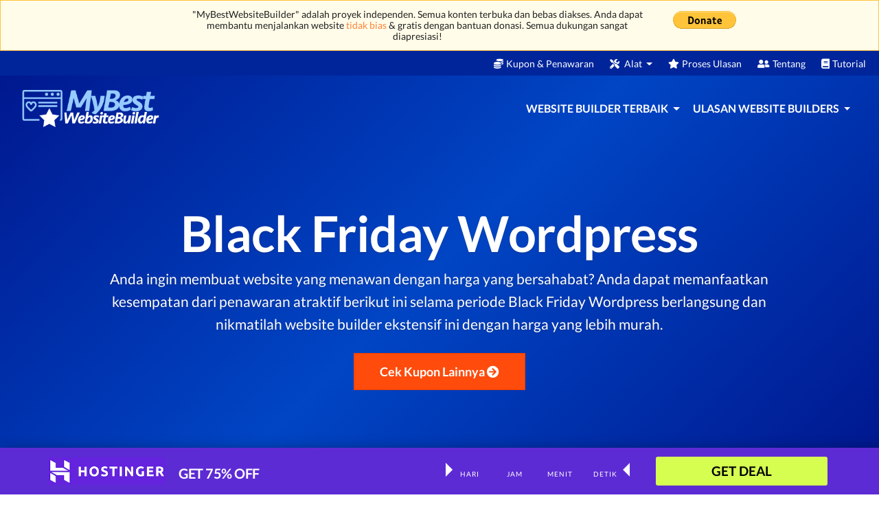

--- FILE ---
content_type: text/html; charset=UTF-8
request_url: https://id.mybestwebsitebuilder.com/kupon/black-friday-wordpress
body_size: 18700
content:
<!DOCTYPE html>
<html lang="id">
<head>
    <script type="3df050ecb13ee5e257fa303a-text/javascript">(function (w, d, s, l, i) {
            w[l] = w[l] || [];
            w[l].push({
                'gtm.start':
                    new Date().getTime(), event: 'gtm.js'
            });
            var f = d.getElementsByTagName(s)[0],
                j = d.createElement(s), dl = l != 'dataLayer' ? '&l=' + l : '';
            j.async = true;
            j.src =
                'https://www.googletagmanager.com/gtm.js?id=' + i + dl;
            f.parentNode.insertBefore(j, f);
        })(window, document, 'script', 'dataLayer', 'GTM-KNBGSLB');
    </script>
    
    
    
    
    
    
    
    
<meta charset="utf-8">
<meta name="referrer" content="no-referrer-when-downgrade">
<meta name="viewport" content="width=device-width, minimum-scale=1, initial-scale=1">
<meta name="msvalidate.01" content="2C09DA41B6592E92A29B9EDA2FD0B3FD"/>
<meta name="csrf-token" content="nVu4XuhqvWfHbGGCPKiANxk7P0K30B7uhL2Qy09J">
<link rel="shortcut icon" href="https://www.mybestwebsitebuilder.com/favicon.ico" type="image/x-icon">

<title>Penawaran Black Friday WordPress untuk Website Builder 2026</title>
<meta name="description" content="Anda mencari kode promo Black Friday WordPress untuk menggunakan website builder ini? Dapatkan diskon Black Friday WordPress di sini.">

<meta name="dcterms.language" content="id"/>

            
        
        
        
        
        
        
        
        
        
        
        
                    <link rel="canonical" href="https://id.mybestwebsitebuilder.com/kupon/black-friday-wordpress">
                <link rel="alternate" hreflang="x-default" href="https://www.mybestwebsitebuilder.com/coupons/wordpress-black-friday">
                                                <link rel="alternate" hreflang="en-us" href="https://www.mybestwebsitebuilder.com/coupons/wordpress-black-friday"/>
                                                                    <link rel="alternate" hreflang="ru" href="https://ru.mybestwebsitebuilder.com/kupony/wordpress-chernaya-pyatnica"/>
                                                                    <link rel="alternate" hreflang="pt-br" href="https://br.mybestwebsitebuilder.com/cupons/promocoes-black-friday-wordpress"/>
                                                                    <link rel="alternate" hreflang="fr" href="https://fr.mybestwebsitebuilder.com/coupons/black-friday-chez-wordpress"/>
                                                                    <link rel="alternate" hreflang="es" href="https://es.mybestwebsitebuilder.com/cupones/wordpress-en-black-friday"/>
                                                                    <link rel="alternate" hreflang="id" href="https://id.mybestwebsitebuilder.com/kupon/black-friday-wordpress"/>
                                                                    <link rel="alternate" hreflang="tr" href="https://www.mybestwebsitebuilder.com/kuponlar/wordpress-black-friday-indirimi"/>
                                                                    <link rel="alternate" hreflang="vi" href="https://vn.mybestwebsitebuilder.com/phieu-giam-gia/wordpress-thu-sau-den"/>
                        
<link rel="preconnect" href="//www.google-analytics.com">
<link rel="preconnect" href="//www.googletagmanager.com">
<link rel="dns-prefetch" href="//www.google-analytics.com">
<link rel="dns-prefetch" href="//www.googletagmanager.com">
<meta property="og:url" content="https://id.mybestwebsitebuilder.com/kupon/black-friday-wordpress"/>
<meta property="og:type" content="website"/>
<meta property="og:site_name" content="MyBestWebsiteBuilder"/>
<meta property="og:title" content="Penawaran Black Friday WordPress untuk Website Builder 2026"/>
<meta property="og:description" content="Anda mencari kode promo Black Friday WordPress untuk menggunakan website builder ini? Dapatkan diskon Black Friday WordPress di sini."/>

<meta name="twitter:card" content="summary_large_image">
<meta name="twitter:creator" content="@TopSiteBuilder">
<meta name="twitter:title" content="Penawaran Black Friday WordPress untuk Website Builder 2026">
<meta name="twitter:description" content="Anda mencari kode promo Black Friday WordPress untuk menggunakan website builder ini? Dapatkan diskon Black Friday WordPress di sini.">

    <meta name="twitter:image" content="https://id.mybestwebsitebuilder.com/assets/best-website-builder-og.jpg">
    <meta property="og:image" content="https://id.mybestwebsitebuilder.com/assets/best-website-builder-og.jpg"/>
<script type="application/ld+json">{"@context":"https:\/\/schema.org","@type":"Organization","name":"MyBestWebsiteBuilder","logo":"https:\/\/id.mybestwebsitebuilder.com\/assets\/mybestwebsitebuilder-logo.png","url":"https:\/\/www.mybestwebsitebuilder.com","contactPoint":{"@type":"ContactPoint","contactType":"customer support","email":"mailto:hello@mybestwebsitebuilder.com","url":"https:\/\/id.mybestwebsitebuilder.com"}}</script>
    <script type="application/ld+json">{"@context":"https:\/\/schema.org","@type":"BreadcrumbList","itemListElement":[{"@type":"ListItem","position":1,"item":{"@type":"Thing","@id":"https:\/\/id.mybestwebsitebuilder.com","name":"Home"}},{"@type":"ListItem","position":2,"item":{"@type":"Thing","@id":"https:\/\/id.mybestwebsitebuilder.com\/kupon\/black-friday-wordpress","name":"Black Friday Wordpress"}}]}</script>
<link rel="preload" href="https://fonts.gstatic.com/s/lato/v23/S6u9w4BMUTPHh7USSwaPGQ3q5d0N7w.woff2" type="font/woff2" as="font" crossorigin>
<link rel="preload" href="https://fonts.gstatic.com/s/lato/v23/S6u9w4BMUTPHh7USSwiPGQ3q5d0.woff2" type="font/woff2" as="font" crossorigin>


<link rel="preload" href="https://fonts.gstatic.com/s/lato/v23/S6uyw4BMUTPHjxAwXiWtFCfQ7A.woff2" type="font/woff2" as="font" crossorigin>
<link rel="preload" href="https://fonts.gstatic.com/s/lato/v23/S6uyw4BMUTPHjx4wXiWtFCc.woff2" type="font/woff2" as="font" crossorigin>


<link rel="preload" href="https://fonts.gstatic.com/s/lato/v23/S6u9w4BMUTPHh6UVSwaPGQ3q5d0N7w.woff2" type="font/woff2" as="font" crossorigin>
<link rel="preload" href="https://fonts.gstatic.com/s/lato/v23/S6u9w4BMUTPHh6UVSwiPGQ3q5d0.woff2" type="font/woff2" as="font" crossorigin>

    <style>
                @font-face {
            font-family: LatoFont;
            font-style: normal;
            font-weight: 300;
            font-display: swap;
            src: url(https://fonts.gstatic.com/s/lato/v23/S6u9w4BMUTPHh7USSwaPGQ3q5d0N7w.woff2) format('woff2');
        }
        @font-face {
            font-family: LatoFont;
            font-style: normal;
            font-weight: 300;
            font-display: swap;
            src: url(https://fonts.gstatic.com/s/lato/v23/S6u9w4BMUTPHh7USSwiPGQ3q5d0.woff2) format('woff2');
        }
        @font-face {
            font-family: LatoFont;
            font-style: normal;
            font-weight: 400;
            font-display: swap;
            src: url(https://fonts.gstatic.com/s/lato/v23/S6uyw4BMUTPHjxAwXiWtFCfQ7A.woff2) format('woff2');
        }
        @font-face {
            font-family: LatoFont;
            font-style: normal;
            font-weight: 400;
            font-display: swap;
            src: url(https://fonts.gstatic.com/s/lato/v23/S6uyw4BMUTPHjx4wXiWtFCc.woff2) format('woff2');
        }
        @font-face {
            font-family: LatoFont;
            font-style: normal;
            font-weight: 700;
            font-display: swap;
            src: url(https://fonts.gstatic.com/s/lato/v23/S6u9w4BMUTPHh6UVSwaPGQ3q5d0N7w.woff2) format('woff2');
        }
        @font-face {
            font-family: LatoFont;
            font-style: normal;
            font-weight: 700;
            font-display: swap;
            src: url(https://fonts.gstatic.com/s/lato/v23/S6u9w4BMUTPHh6UVSwiPGQ3q5d0.woff2) format('woff2');
        }
    </style>

    <script type="3df050ecb13ee5e257fa303a-text/javascript">
        !function (e) {
            "use strict"
            var n = function (n, t, o) {
                function i(e) {
                    return f.body ? e() : void setTimeout(function () {
                        i(e)
                    })
                }
                var d, r, a, l, f = e.document, s = f.createElement("link"), u = o || "all"
                return t ? d = t : (r = (f.body || f.getElementsByTagName("head")[0]).childNodes, d = r[r.length - 1]), a = f.styleSheets, s.rel = "stylesheet", s.href = n, s.media = "only x", i(function () {
                    d.parentNode.insertBefore(s, t ? d : d.nextSibling)
                }), l = function (e) {
                    for (var n = s.href, t = a.length; t--;) if (a[t].href === n) return e()
                    setTimeout(function () {
                        l(e)
                    })
                }, s.addEventListener && s.addEventListener("load", function () {
                    this.media = u
                }), s.onloadcssdefined = l, l(function () {
                    s.media !== u && (s.media = u)
                }), s
            }
            "undefined" != typeof exports ? exports.loadCSS = n : e.loadCSS = n
        }("undefined" != typeof global ? global : this)
    </script>
    <script type="3df050ecb13ee5e257fa303a-text/javascript">loadCSS("https://use.fontawesome.com/releases/v5.7.2/css/all.css");</script>
    <noscript>
        <link rel="stylesheet" href="https://use.fontawesome.com/releases/v5.7.2/css/all.css" integrity="sha384-fnmOCqbTlWIlj8LyTjo7mOUStjsKC4pOpQbqyi7RrhN7udi9RwhKkMHpvLbHG9Sr" crossorigin="anonymous">
    </noscript>

    
            <link href="/css/app.css?id=4c150a1b3fbad0064040eee0644ac3d9" rel="stylesheet">
    
    </head>
<body class="page-main-reviews">
<noscript>
            <iframe src="https://www.googletagmanager.com/ns.html?id=GTM-KNBGSLB" height="0"
                    width="0" style="display:none;visibility:hidden"></iframe>
        </noscript>
    <div id="app-platform">
    <main>
                    <div class="top-menu-2">
    <div class="content">
        <div class="row">
            <div class="col-11 text-left">
                <p class="m-0 donation-text">"MyBestWebsiteBuilder" adalah proyek independen. Semua konten terbuka dan bebas diakses. Anda dapat membantu menjalankan website <a
                            href="https://id.mybestwebsitebuilder.com/pemberitahuan"
                            target="_blank">tidak bias</a> & gratis dengan bantuan donasi. Semua dukungan sangat diapresiasi!</p>
            </div>
            <div class="col-1 mr-auto text-right donate mb-1">
                <a href="https://www.paypal.com/cgi-bin/webscr?cmd=_donations&business=mogenlaura%40gmail.com&currency_code=USD&source=url"
                   target="_blank" rel="nofollow noopener" data-category="donate-bar">
                    <img src="[data-uri]"
                         data-src="https://id.mybestwebsitebuilder.com/assets/donate-id.gif"
                         title="Donate with PayPal button" alt="Donate with PayPal button">
                </a>
            </div>
        </div>
    </div>
</div>            <div class="top-menu">
    <div class="container header-content">
        <div class="row">
            <div class="col-2 text-left"></div>
            <div class="col-10 mr-auto text-right navbar-top-menu">
                <ul>
                    <li>
                        <a href="https://id.mybestwebsitebuilder.com/kupon" data-category="top-menu"><i
                                    class="fas fa-coins pr-1"></i>Kupon & Penawaran</a>
                    </li>

                    <li class="nav-item dropdown">
                        <a class="nav-link dropdown-toggle" data-category="top-menu" href="#" id="navbarDropdown4"
                           role="button" data-toggle="dropdown" aria-haspopup="true" aria-expanded="false">
                            <i class="fas fa-tools pr-1"></i> Alat                        </a>
                        <ul class="dropdown-holder dropdown-menu pb-3 pr-3" aria-labelledby="navbarDropdown4">
                            <li>
                                <a class="mb-15 d-flex align-items-center menu-text"
                                   href="https://id.mybestwebsitebuilder.com/tools/cara-mengetahui-ip-address" data-category="desktop-menu">
                                    <div class="d-flex flex-column">
                                        <p class="button pb-0 mb-0 text-light-black">Memeriksa informasi IP</p>
                                    </div>
                                </a>
                            </li>
                            <li>
                                <a class="mb-15 d-flex align-items-center menu-text"
                                   href="https://id.mybestwebsitebuilder.com/tools/cek-jika-website-down" data-category="desktop-menu">
                                    <div class="d-flex flex-column">
                                        <p class="button pb-0 mb-0 text-light-black">Apakah Website Down?</p>
                                    </div>
                                </a>
                            </li>
                            <li>
                                <a class="mb-15 d-flex align-items-center menu-text"
                                   href="https://id.mybestwebsitebuilder.com/tools/cek-kecepatan-internet" data-category="desktop-menu">
                                    <div class="d-flex flex-column">
                                        <p class="button pb-0 mb-0 text-light-black">Tes Kecepatan Internet</p>
                                    </div>
                                </a>
                            </li>
                            <li>
                                <a class="mb-15 d-flex align-items-center menu-text"
                                   href="https://id.mybestwebsitebuilder.com/tools/uptime-calculator" data-category="desktop-menu">
                                    <div class="d-flex flex-column">
                                        <p class="button pb-0 mb-0 text-light-black">Kalkulator uptime</p>
                                    </div>
                                </a>
                            </li>
                            <li>
                                <a class="mb-15 d-flex align-items-center menu-text"
                                   href="https://id.mybestwebsitebuilder.com/tools/strong-password-generator" data-category="desktop-menu">
                                    <div class="d-flex flex-column">
                                        <p class="button pb-0 mb-0 text-light-black">Generator Password</p>
                                    </div>
                                </a>
                            </li>
                            <li>
                                <a class="mb-15 d-flex align-items-center menu-text"
                                   href="https://id.mybestwebsitebuilder.com/tools/seberapa-aman-password-saya" data-category="desktop-menu">
                                    <div class="d-flex flex-column">
                                        <p class="button pb-0 mb-0 text-light-black">Pemeriksa Kekuatan Password</p>
                                    </div>
                                </a>
                            </li>
                        </ul>
                    </li>
                    <li>
                        <a href="https://id.mybestwebsitebuilder.com/review-website-builder" data-category="top-menu"><i
                                    class="fas fa-star pr-1"></i>Proses Ulasan</a>
                    </li>
                    <li>
                        <a href="https://id.mybestwebsitebuilder.com/tentang-kami" data-category="top-menu"><i
                                    class="fas fa-user-friends pr-1"></i>Tentang</a>
                    </li>
                    <li>
                        <a href="https://id.mybestwebsitebuilder.com/belajar" data-category="top-menu"><i
                                    class="fas fa-book pr-1"></i>Tutorial</a>
                    </li>
                </ul>
            </div>
        </div>
    </div>
</div>                <nav class="navbar header-simple navbar-dark">
    <div class="container px-0 mt-2">
        <a class="navbar-brand" href="https://id.mybestwebsitebuilder.com" data-category="homepage-logo">
            <div class="logo">
                <img src="https://id.mybestwebsitebuilder.com/assets/mybestwebsitebuilder-logo.png"
                     alt="Website Builder Teratas 2026 - Pilih Website Builder Terbaik Untuk Anda"
                     title="Website Builder Teratas 2026 - Pilih Website Builder Terbaik Untuk Anda">
            </div>
        </a>
        <div class="mobile-navigation">
    <button class="navbar-toggler" type="button">
        <span><i class="fas fa-bars p-1"></i></span>
    </button>

    <div class="mobile-nav toggled" id="sidebar-left">
        <div class="navmenu navmenu-default navmenu-fixed-left offcanvas-sm">
            <a class="navbar-brand mt-2" href="https://id.mybestwebsitebuilder.com">
                <div class="logo">
                    <img src="https://id.mybestwebsitebuilder.com/assets/mybestwebsitebuilder-logo.png"
                         alt="Website Builder Teratas 2026 - Pilih Website Builder Terbaik Untuk Anda"
                         title="Website Builder Teratas 2026 - Pilih Website Builder Terbaik Untuk Anda">
                </div>
            </a>
            <button class="nav-close navbar-toggle navbar-toggler" type="button">
                <i class="fa fa-times"></i>
            </button>
            <ul>
                                    <li class="nav-title">WEBSITE BUILDER TERBAIK</li>
                                            <li class="nav-item">
                            <a href="https://id.mybestwebsitebuilder.com/website-builder-terbaik" data-category="nav-mobile">
                                Website Builder Terbaik
                            </a>
                        </li>
                                            <li class="nav-item">
                            <a href="https://id.mybestwebsitebuilder.com/website-builder-gratis-terbaik" data-category="nav-mobile">
                                Website Builder Gratis Terbaik
                            </a>
                        </li>
                                            <li class="nav-item">
                            <a href="https://id.mybestwebsitebuilder.com/website-builder-terbaik-untuk-ecommerce" data-category="nav-mobile">
                                Website Builder Terbaik untuk eCommerce
                            </a>
                        </li>
                                            <li class="nav-item">
                            <a href="https://id.mybestwebsitebuilder.com/website-builder-termurah" data-category="nav-mobile">
                                Website Builder Termurah
                            </a>
                        </li>
                                            <li class="nav-item">
                            <a href="https://id.mybestwebsitebuilder.com/website-bisnis" data-category="nav-mobile">
                                Website Bisnis: Website Builder Terbaik Untuk Bisnis Kecil
                            </a>
                        </li>
                                            <li class="nav-item">
                            <a href="https://id.mybestwebsitebuilder.com/website-builder-terbaik-untuk-seniman" data-category="nav-mobile">
                                Website Builder Terbaik untuk Seniman
                            </a>
                        </li>
                                            <li class="nav-item">
                            <a href="https://id.mybestwebsitebuilder.com/website-builder-terbaik-untuk-musisi" data-category="nav-mobile">
                                Website Builder Terbaik untuk Musisi
                            </a>
                        </li>
                                            <li class="nav-item">
                            <a href="https://id.mybestwebsitebuilder.com/website-builder-gereja" data-category="nav-mobile">
                                Website Builder Gereja
                            </a>
                        </li>
                                            <li class="nav-item">
                            <a href="https://id.mybestwebsitebuilder.com/website-builder-terbaik-untuk-fotografer" data-category="nav-mobile">
                                Website Builder Terbaik untuk Fotografer
                            </a>
                        </li>
                                            <li class="nav-item">
                            <a href="https://id.mybestwebsitebuilder.com/website-builder-real-estat" data-category="nav-mobile">
                                Website Builder Real Estat
                            </a>
                        </li>
                                                                        <li class="nav-title">ULASAN WEBSITE BUILDERS</li>
                                            <li class="nav-item">
                            <a href="https://id.mybestwebsitebuilder.com/review-squarespace" data-category="nav-mobile">
                                Review Squarespace
                            </a>
                        </li>
                                            <li class="nav-item">
                            <a href="https://id.mybestwebsitebuilder.com/ulasan-webflow" data-category="nav-mobile">
                                Ulasan Webflow
                            </a>
                        </li>
                                            <li class="nav-item">
                            <a href="https://id.mybestwebsitebuilder.com/ulasan-wix" data-category="nav-mobile">
                                Ulasan Wix
                            </a>
                        </li>
                                            <li class="nav-item">
                            <a href="https://id.mybestwebsitebuilder.com/ulasan-weebly" data-category="nav-mobile">
                                Ulasan Weebly
                            </a>
                        </li>
                                            <li class="nav-item">
                            <a href="https://id.mybestwebsitebuilder.com/review-site123" data-category="nav-mobile">
                                Review Site123
                            </a>
                        </li>
                                            <li class="nav-item">
                            <a href="https://id.mybestwebsitebuilder.com/ulasan-pembuat-situs-web-hostgator" data-category="nav-mobile">
                                Ulasan Pembuat Situs Web HostGator
                            </a>
                        </li>
                                            <li class="nav-item">
                            <a href="https://id.mybestwebsitebuilder.com/ulasan-shopify" data-category="nav-mobile">
                                Ulasan Shopify
                            </a>
                        </li>
                                            <li class="nav-item">
                            <a href="https://id.mybestwebsitebuilder.com/ulasan-pembuat-situs-web-godaddy" data-category="nav-mobile">
                                Ulasan Pembuat Situs Web GoDaddy
                            </a>
                        </li>
                                            <li class="nav-item">
                            <a href="https://id.mybestwebsitebuilder.com/ulasan-webnode" data-category="nav-mobile">
                                Ulasan Webnode
                            </a>
                        </li>
                                            <li class="nav-item">
                            <a href="https://id.mybestwebsitebuilder.com/ulasan-jimdo" data-category="nav-mobile">
                                Ulasan Jimdo
                            </a>
                        </li>
                                                                        <li class="nav-title">ULASAN HOSTING</li>
                                            <li class="nav-item">
                            <a href="https://id.mybestwebsitebuilder.com/ulasan-bluehost" data-category="nav-mobile">
                                Ulasan Bluehost
                            </a>
                        </li>
                                            <li class="nav-item">
                            <a href="https://id.mybestwebsitebuilder.com/ulasan-godaddy" data-category="nav-mobile">
                                Ulasan GoDaddy
                            </a>
                        </li>
                                            <li class="nav-item">
                            <a href="https://id.mybestwebsitebuilder.com/ulasan-hostinger" data-category="nav-mobile">
                                Ulasan Hostinger
                            </a>
                        </li>
                                            <li class="nav-item">
                            <a href="https://id.mybestwebsitebuilder.com/ulasan-hostgator" data-category="nav-mobile">
                                Ulasan HostGator
                            </a>
                        </li>
                                            <li class="nav-item">
                            <a href="https://id.mybestwebsitebuilder.com/ulasan-hostwinds" data-category="nav-mobile">
                                Ulasan Hostwinds
                            </a>
                        </li>
                                            <li class="nav-item">
                            <a href="https://id.mybestwebsitebuilder.com/ulasan-hosting-web-hostwinds" data-category="nav-mobile">
                                Ulasan Hosting Web Hostwinds
                            </a>
                        </li>
                                            <li class="nav-item">
                            <a href="https://id.mybestwebsitebuilder.com/ulasan-wp-engine" data-category="nav-mobile">
                                Ulasan WP Engine
                            </a>
                        </li>
                                            <li class="nav-item">
                            <a href="https://id.mybestwebsitebuilder.com/ulasan-greengeeks" data-category="nav-mobile">
                                Ulasan GreenGeeks
                            </a>
                        </li>
                                            <li class="nav-item">
                            <a href="https://id.mybestwebsitebuilder.com/ulasan-inmotion-hosting" data-category="nav-mobile">
                                Ulasan InMotion Hosting
                            </a>
                        </li>
                                            <li class="nav-item">
                            <a href="https://id.mybestwebsitebuilder.com/ulasan-hosting-1-and-1" data-category="nav-mobile">
                                Ulasan Hosting 1&amp;1
                            </a>
                        </li>
                                                    <li class="nav-title mt-4">Alat</li>
                <li class="nav-item">
                    <a href="https://www.mybestwebsitebuilder.com/website-builder-comparison"
                       data-category="nav-mobile">
                        Alat Pembanding                    </a>
                </li>
                <li class="nav-item">
                    <a href="https://www.mybestwebsitebuilder.com/web-hosting-comparison"
                       data-category="nav-mobile">
                        Hosting Comparison                    </a>
                </li>
                <li class="nav-item">
                    <a href="https://id.mybestwebsitebuilder.com/tools/cara-mengetahui-ip-address" data-category="nav-mobile">
                        Memeriksa informasi IP                    </a>
                </li>
                <li class="nav-item">
                    <a href="https://id.mybestwebsitebuilder.com/tools/cek-jika-website-down" data-category="nav-mobile">
                        Apakah Website Down?                    </a>
                </li>
                <li class="nav-item">
                    <a href="https://id.mybestwebsitebuilder.com/tools/cek-kecepatan-internet" data-category="nav-mobile">
                        Tes Kecepatan Internet                    </a>
                </li>
                <li class="nav-item">
                    <a href="https://id.mybestwebsitebuilder.com/tools/uptime-calculator" data-category="nav-mobile">
                        Kalkulator uptime                    </a>
                </li>
                <li class="nav-item">
                    <a href="https://id.mybestwebsitebuilder.com/tools/strong-password-generator" data-category="nav-mobile">
                        Generator Password                    </a>
                </li>
                <li class="nav-item">
                    <a href="https://id.mybestwebsitebuilder.com/tools/seberapa-aman-password-saya" data-category="nav-mobile">
                        Pemeriksa Kekuatan Password                    </a>
                </li>
                <hr>
                <li class="nav-title nav-item">
                    <a href="https://id.mybestwebsitebuilder.com/belajar" data-category="nav-mobile">
                        Tutorial                    </a>
                </li>
                <li class="nav-title nav-item">
                    <a href="https://id.mybestwebsitebuilder.com/kupon" data-category="nav-mobile">
                        Kupon dan Penawaran                    </a>
                </li>
            </ul>
        </div>
    </div>
</div>
        <div class="desktop-navigation">
    <nav class="navbar navbar-expand-lg">
        <button class="navbar-toggler" type="button" data-toggle="collapse" data-target="#navbarSupportedContent"
                aria-controls="navbarSupportedContent" aria-expanded="false" aria-label="Toggle navigation">
            <span class="navbar-toggler-icon"></span>
        </button>

        <div class="collapse navbar-collapse" id="navbarSupportedContent">
            <ul class="navbar-nav mr-auto">
                                    <li class="nav-item dropdown">
                        <a class="nav-link dropdown-toggle" href="#" id="navbarDropdown1" role="button"
                           data-toggle="dropdown" aria-haspopup="true" aria-expanded="false">
                            Website Builder Terbaik                        </a>
                        <ul class="dropdown-holder dropdown-menu" aria-labelledby="navbarDropdown1">
                                                            <li class="py-1">
                                    <a class="pb-0 mb-0 d-flex align-items-center text-decoration-none"
                                       href="https://id.mybestwebsitebuilder.com/website-builder-terbaik" data-category="desktop-menu">
                                        <p class="d-flex flex-column button pb-0 mb-0 text-light-black menu-text">Website Builder Terbaik</p>
                                    </a>
                                </li>
                                                            <li class="py-1">
                                    <a class="pb-0 mb-0 d-flex align-items-center text-decoration-none"
                                       href="https://id.mybestwebsitebuilder.com/website-builder-gratis-terbaik" data-category="desktop-menu">
                                        <p class="d-flex flex-column button pb-0 mb-0 text-light-black menu-text">Website Builder Gratis Terbaik</p>
                                    </a>
                                </li>
                                                            <li class="py-1">
                                    <a class="pb-0 mb-0 d-flex align-items-center text-decoration-none"
                                       href="https://id.mybestwebsitebuilder.com/website-builder-terbaik-untuk-ecommerce" data-category="desktop-menu">
                                        <p class="d-flex flex-column button pb-0 mb-0 text-light-black menu-text">Website Builder Terbaik untuk eCommerce</p>
                                    </a>
                                </li>
                                                            <li class="py-1">
                                    <a class="pb-0 mb-0 d-flex align-items-center text-decoration-none"
                                       href="https://id.mybestwebsitebuilder.com/website-builder-termurah" data-category="desktop-menu">
                                        <p class="d-flex flex-column button pb-0 mb-0 text-light-black menu-text">Website Builder Termurah</p>
                                    </a>
                                </li>
                                                            <li class="py-1">
                                    <a class="pb-0 mb-0 d-flex align-items-center text-decoration-none"
                                       href="https://id.mybestwebsitebuilder.com/website-bisnis" data-category="desktop-menu">
                                        <p class="d-flex flex-column button pb-0 mb-0 text-light-black menu-text">Website Bisnis: Website Builder Terbaik Untuk Bisnis Kecil</p>
                                    </a>
                                </li>
                                                            <li class="py-1">
                                    <a class="pb-0 mb-0 d-flex align-items-center text-decoration-none"
                                       href="https://id.mybestwebsitebuilder.com/website-builder-terbaik-untuk-seniman" data-category="desktop-menu">
                                        <p class="d-flex flex-column button pb-0 mb-0 text-light-black menu-text">Website Builder Terbaik untuk Seniman</p>
                                    </a>
                                </li>
                                                            <li class="py-1">
                                    <a class="pb-0 mb-0 d-flex align-items-center text-decoration-none"
                                       href="https://id.mybestwebsitebuilder.com/website-builder-terbaik-untuk-musisi" data-category="desktop-menu">
                                        <p class="d-flex flex-column button pb-0 mb-0 text-light-black menu-text">Website Builder Terbaik untuk Musisi</p>
                                    </a>
                                </li>
                                                            <li class="py-1">
                                    <a class="pb-0 mb-0 d-flex align-items-center text-decoration-none"
                                       href="https://id.mybestwebsitebuilder.com/website-builder-gereja" data-category="desktop-menu">
                                        <p class="d-flex flex-column button pb-0 mb-0 text-light-black menu-text">Website Builder Gereja</p>
                                    </a>
                                </li>
                                                            <li class="py-1">
                                    <a class="pb-0 mb-0 d-flex align-items-center text-decoration-none"
                                       href="https://id.mybestwebsitebuilder.com/website-builder-terbaik-untuk-fotografer" data-category="desktop-menu">
                                        <p class="d-flex flex-column button pb-0 mb-0 text-light-black menu-text">Website Builder Terbaik untuk Fotografer</p>
                                    </a>
                                </li>
                                                            <li class="py-1">
                                    <a class="pb-0 mb-0 d-flex align-items-center text-decoration-none"
                                       href="https://id.mybestwebsitebuilder.com/website-builder-real-estat" data-category="desktop-menu">
                                        <p class="d-flex flex-column button pb-0 mb-0 text-light-black menu-text">Website Builder Real Estat</p>
                                    </a>
                                </li>
                                                    </ul>
                    </li>
                                
                                                            <li class="nav-item dropdown">
                            <a class="nav-link dropdown-toggle" href="#" id="navbarDropdown1" role="button"
                               data-toggle="dropdown" aria-haspopup="true" aria-expanded="false">
                                ULASAN WEBSITE BUILDERS
                            </a>
                            <ul class="dropdown-holder dropdown-menu" aria-labelledby="navbarDropdown1">
                                                                    <li>
                                        <a class="mb-15 d-flex align-items-center"
                                           href="https://id.mybestwebsitebuilder.com/review-squarespace" data-category="desktop-menu">
                                            <p class="d-flex flex-column button pb-0 mb-0 text-light-black">Ulasan Squarespace</p>
                                        </a>
                                    </li>
                                                                    <li>
                                        <a class="mb-15 d-flex align-items-center"
                                           href="https://id.mybestwebsitebuilder.com/ulasan-webflow" data-category="desktop-menu">
                                            <p class="d-flex flex-column button pb-0 mb-0 text-light-black">Ulasan Webflow</p>
                                        </a>
                                    </li>
                                                                    <li>
                                        <a class="mb-15 d-flex align-items-center"
                                           href="https://id.mybestwebsitebuilder.com/ulasan-wix" data-category="desktop-menu">
                                            <p class="d-flex flex-column button pb-0 mb-0 text-light-black">Ulasan Wix</p>
                                        </a>
                                    </li>
                                                                    <li>
                                        <a class="mb-15 d-flex align-items-center"
                                           href="https://id.mybestwebsitebuilder.com/ulasan-weebly" data-category="desktop-menu">
                                            <p class="d-flex flex-column button pb-0 mb-0 text-light-black">Ulasan Weebly</p>
                                        </a>
                                    </li>
                                                                    <li>
                                        <a class="mb-15 d-flex align-items-center"
                                           href="https://id.mybestwebsitebuilder.com/review-site123" data-category="desktop-menu">
                                            <p class="d-flex flex-column button pb-0 mb-0 text-light-black">Ulasan Site123</p>
                                        </a>
                                    </li>
                                                                    <li>
                                        <a class="mb-15 d-flex align-items-center"
                                           href="https://id.mybestwebsitebuilder.com/ulasan-pembuat-situs-web-hostgator" data-category="desktop-menu">
                                            <p class="d-flex flex-column button pb-0 mb-0 text-light-black">Ulasan HostGator</p>
                                        </a>
                                    </li>
                                                                    <li>
                                        <a class="mb-15 d-flex align-items-center"
                                           href="https://id.mybestwebsitebuilder.com/ulasan-shopify" data-category="desktop-menu">
                                            <p class="d-flex flex-column button pb-0 mb-0 text-light-black">Ulasan Shopify</p>
                                        </a>
                                    </li>
                                                                    <li>
                                        <a class="mb-15 d-flex align-items-center"
                                           href="https://id.mybestwebsitebuilder.com/ulasan-pembuat-situs-web-godaddy" data-category="desktop-menu">
                                            <p class="d-flex flex-column button pb-0 mb-0 text-light-black">Ulasan GoDaddy</p>
                                        </a>
                                    </li>
                                                                    <li>
                                        <a class="mb-15 d-flex align-items-center"
                                           href="https://id.mybestwebsitebuilder.com/ulasan-webnode" data-category="desktop-menu">
                                            <p class="d-flex flex-column button pb-0 mb-0 text-light-black">Ulasan Webnode</p>
                                        </a>
                                    </li>
                                                                    <li>
                                        <a class="mb-15 d-flex align-items-center"
                                           href="https://id.mybestwebsitebuilder.com/ulasan-jimdo" data-category="desktop-menu">
                                            <p class="d-flex flex-column button pb-0 mb-0 text-light-black">Ulasan Jimdo</p>
                                        </a>
                                    </li>
                                                            </ul>
                        </li>
                                    
                            </ul>
        </div>
    </nav>
</div>
    </div>
</nav>            <div class="page-coupon-landing">
        <div class="banner py-0 my-0">
    <div class="container pt-5">
        <div class="row justify-content-center">
            <div class="col-12 col-lg-10 banner-content text-center">
                                    <h1 class="mt-4 entry-title">Black Friday Wordpress</h1>
                    <p class="mt-0 pb-3">Anda ingin membuat website yang menawan dengan harga yang bersahabat? Anda dapat memanfaatkan kesempatan dari penawaran atraktif berikut ini selama periode Black Friday Wordpress berlangsung dan nikmatilah website builder ekstensif ini dengan harga yang lebih murah.</p>
                                                                        <a class="btn btn-primary btn-coupon-code mb-4" data-category="coupon-header-visit-site"
                               href="https://id.mybestwebsitebuilder.com/kupon#exclusive">Cek Kupon Lainnya <i
                                        class="fas fa-arrow-circle-right"></i></a>
                                                                        </div>
        </div>
    </div>
</div>
                    <div class="single-review-content">
    <div class="container pt-5">
        <div class="row">
            <div class="content col-12 col-md-8">
                                                            <div class="row my-0 mx-auto">
                            <div class="col-12 col-md-3 p-0 review-logo" itemprop="itemReviewed"
                                 content="WordPress">
                                                                    <img src="[data-uri]"
                                         data-src="https://www.mybestwebsitebuilder.com/storage/media/images/wordpress-big-logo.o.png"
                                         alt="Ulasan Wordpress"
                                         title="Ulasan Wordpress">
                                                            </div>

                            <div class="col-12 col-md-9 pr-0">
                                <div class="review-ratings">
                                    <div class="main-reviews-rating text-center">
                                        <span class="rating">Skor Kami:</span>
                                        <span class="score">7.5</span>
                                    </div>
                                    <div class="main-reviews-evaluation text-center">
                                        <div class="ratings">
    <div class="empty-stars"></div>
    <div class="full-stars" style="width:75%"></div>
</div>                                        (1294 Ulasan Pengguna)
                                    </div>
                                </div>
                            </div>
                        </div>
                                                                <div class="col-md-12 review-article-content mb-3 px-0 compare-tool">
                            <br>
                                                                                                                                                                    
                                                                                                                        </div>
                                                    <div class="row m-0 py-4">
                    <div class="col-12 review-article-content mb-3" itemprop="reviewBody">
                        <h2>Sekilas Info</h2>
<p>WordPress bukanlah sebuah website builder biasa. Wordpress adalah sebuah sistem manajemen konten (CMS - Content Management System). Wordpress sendiri jauh lebih rumit dari website builder yang lain, namun begitu Anda sudah menguasai fiturnya, maka Anda akan mendapatkan manfaat yang sangat berlimpah.</p>
<p>WordPress sendiri juga dikenal karena harganya yang murah dan fiturnya yang berkualitas. WordPress jauh lebih ekstensif dari website builder yang lain, dan platform ini menawarkan berbagai macam plugin dan widget untuk fungsionalitas tambahan. Jadi, Anda bisa membuat website yang unik dan fungsional untuk diri Anda sendiri.</p>
<h2>Promosi dan penawaran Black Friday WordPress</h2>
<p>Anda dapat memilih satu dari daftar panjang promosi Black Friday WordPress berikut ini. Kode promo tersebut akan membantu Anda untuk membuat website yang fungsional sambil menghemat pengeluaran Anda secara signifikan. Jadi, segera manfaatkan kesempatan promosi ini selama masih ada.</p>
<ul class="pros-check">
<li>Penawaran khusus Black Friday WordPress - hanya US$5/bulan</li>
<li>Membuat website secara gratis</li>
<li>Hemat hingga 20% selama diskon Black Friday WordPress berlangsung</li>
<li>dan lain-lain</li>
</ul>
                    </div>
                </div>
            </div>
            <div class="col-12 col-md-4 sidebar">
                <div class="sidebar-content">
                                            <div class="px-4">
                            <div class="text-center pb-4">
                                                                    <img src="[data-uri]"
                                         data-src="https://www.mybestwebsitebuilder.com/storage/media/images/wordpress-logo-small.o.png" width="200"
                                         alt="Ulasan Wordpress"
                                         title="Ulasan Wordpress">
                                                            </div>
                            <strong class="pros-color">Hal yang kami sukai:</strong>
<ul class="pros-list pt-2 px-0">
            <li><strong class="pros-color">+</strong> Disukai oleh mayoritas orang di internet</li>
            <li><strong class="pros-color">+</strong> Sangat fleksibel</li>
            <li><strong class="pros-color">+</strong> Terdapat plugin sebagai solusi atas masalah yang mungkin Anda temui</li>
    </ul>
<strong class="cons-color-stronger">Hal yang tidak kami sukai:</strong>
<ul class="cons-list pt-2 px-0">
            <li><strong class="cons-color-stronger">-</strong> Sulit untuk dikelola</li>
            <li><strong class="cons-color-stronger">-</strong> Antarmuka yang relatif sulit dinavigasi</li>
            <li><strong class="cons-color-stronger">-</strong> Tidak ada fitur drag-and-drop (kecuali Anda memasang plugin khusus dalam versi .org)</li>
    </ul>                        </div>
                                        <div itemscope itemtype="https://schema.org/Store">
            <meta itemprop="name" content="WordPress">
        <meta itemprop="image" content="https://www.mybestwebsitebuilder.com/storage/media/images/wordpress-big-logo.o.png">
        <h5 class="text-center pt-2">Penawaran Teratas WordPress Hari Ini</h5>
        <table class="table top-offers-table">
        <tbody>
        <tr>
            <td>Kode Kupon </td>
            <td>
                <b>
                                                                        2
                                                            </b>
            </td>
        </tr>
        <tr>
            <td>Diskon Terbaik </td>
            <td><b>‎50% HABIS</b></td>
        </tr>
        <tr>
            <td>Total Penawaran</td>
            <td>
                <b>
                                                                        7
                                                            </b>
            </td>
        </tr>
        <tr>
            <td>Penghematan Rata-Rata</td>
            <td>
                <b>
                                                                        $130.82
                                                            </b>
            </td>
        </tr>
        </tbody>
    </table>
</div>                                        <div class="main-reviews-visit mb-3">
                                                                                                                        <a class="btn btn-secondary btn-coupon-code mb-4"
                                       data-category="coupon-sidebar-visit-site"
                                       href="https://id.mybestwebsitebuilder.com/kupon#exclusive">Cek Kupon Lainnya <i
                                                class="fas fa-arrow-circle-right"></i></a>
                                                                                                        </div>
                </div>
            </div>
        </div>
    </div>
</div>
<hr>
                                                                                                                                                                        <div class="main pb-4">
        <div class="container">
                            <div class="row justify-content-center">
                    <div class="col-12 text-center">
                        <h2 class="title">Penawaran Alternatif Brand Website Builder Paling Populer</h2>
                        <p class="col-text mb-5">Inilah penawaran terpopuler dengan kepuasan pengguna paling tingi</p>
                    </div>
                </div>
                        <div class="row coupon-card promo-coupon">
            <div class="col-12 col-md-2 px-0 my-3 text-center ">
                                                <img src="[data-uri]"
                         data-src="https://www.mybestwebsitebuilder.com/storage/media/images/squarespace-logo-5dea9b86aabf5.o.png"
                         class="provider-big-logo border-0" title="Squarespace Review"
                         alt="Squarespace Review">
                                                                            <a href="https://id.mybestwebsitebuilder.com/review-squarespace" class="coupons-link"
                           data-category="coupon-read-review">Baca ulasan</a>
                                                        </div>
        <div class="col-12 col-md-10 ">
        <div class="row">
            <div class="col-12 col-md-8">
                <div class="coupon-badges mb-3">
                                            <span class="badge-verified"><i class="fas fa-shield-alt"></i> Terverifikasi</span>
                                                                <span class="badge-exclusive">Pilihan Staf</span>
                                    </div>
                <div class="coupon-content mb-3">
                    <h2>SAVE 20%</h2>
                    <h5>Squarespace Limited-Time Deal</h5>
                    <p>Grab this Squarespace offer code &amp; enjoy a lovely 20% off on any selected Squarespace subscription plan. Create your dream website NOW!</p>
                </div>
                <div class="coupon-stats">
                                                                        <div class="coupon-expires"><i class="far fa-clock"></i> Tanggal kedaluwarsa                                : 20/01/2026</div>
                                                                <div class="coupon-used"><i
                                class="fas fa-user-friends"></i> 4512 Telah Digunakan Orang                     </div>
                                            <div class="coupons-left"><i
                                    class="fas fa-ticket-alt"></i> Hanya 88 Tersedia                        </div>
                                    </div>
            </div>
            <div class="col-12 col-md-4 ">
                <div class="coupon-rating mb-3 ">
                    <span>Peringkat</span>
                    <div class="star-rating">
                        <span class="score">5.0</span>
                        <div class="stars-container">
                            <div class="stars-active" style="width: 100%">
                                <i class="fa fa-star"></i>
                                <i class="fa fa-star"></i>
                                <i class="fa fa-star"></i>
                                <i class="fa fa-star"></i>
                                <i class="fa fa-star"></i>
                            </div>
                            <div class="stars-inactive">
                                <i class="fa fa-star"></i>
                                <i class="fa fa-star"></i>
                                <i class="fa fa-star"></i>
                                <i class="fa fa-star"></i>
                                <i class="fa fa-star"></i>
                            </div>
                        </div>
                    </div>
                </div>
                                    <div class="get-coupon-code mt-2 mb-4 mx-auto">
                        <a class="btn btn-primary btn-coupon-code my-2 link_to_coupon" data-category="coupon-visit-site" href="https://id.mybestwebsitebuilder.com/kupon/black-friday-wordpress#coupon13" target="_blank" data-target="modal" onclick="if (!window.__cfRLUnblockHandlers) return false; location.href='https://www.mybestwebsitebuilder.com/goon/squarespace-website';" data-cf-modified-3df050ecb13ee5e257fa303a-="">Dapatkan Penawaran                        </a>
                    </div>
                                                    <div class="text-center">
                                                                                                                                                                <a href="https://id.mybestwebsitebuilder.com/kupon/kode-promo-squarespace"
                                           class="coupons-link see-more"
                                           data-category="coupon-see-all-coupons">Lihat semua Kupon Provider</a>
                                                                                                                                            </div>
                            </div>
        </div>
    </div>
</div>
    <div class="modal coupon-modal fade" id="coupon13" tabindex="-1" role="dialog" aria-hidden="true">
    <div class="modal-dialog" role="document">
        <div class="modal-content">
            <div class="modal-body">
                <button type="button" class="close" data-dismiss="modal" aria-label="Close">
                    <span aria-hidden="true">&times;</span>
                </button>
                <div class="row coupon-card coupon-card-small mx-0">
                    <div class="col-12 px-0 mb-4">
                        <div class="coupon-badges">
                                                            <span class="badge-verified"><i class="fas fa-shield-alt"></i> Terverifikasi</span>
                                                                                        <span class="badge-exclusive">Pilihan Staf</span>
                                                    </div>
                        <div class="coupon-rating">
                            <span>Peringkat</span>
                            <div class="star-rating">
                                <div class="stars-container">
                                    <div class="stars-active" style="width: 100%">
                                        <i class="fa fa-star"></i>
                                        <i class="fa fa-star"></i>
                                        <i class="fa fa-star"></i>
                                        <i class="fa fa-star"></i>
                                        <i class="fa fa-star"></i>
                                    </div>
                                    <div class="stars-inactive">
                                        <i class="fa fa-star"></i>
                                        <i class="fa fa-star"></i>
                                        <i class="fa fa-star"></i>
                                        <i class="fa fa-star"></i>
                                        <i class="fa fa-star"></i>
                                    </div>
                                </div>
                                <span class="score">5 / 5</span>
                            </div>
                        </div>
                    </div>
                    <div class="col-12 px-0 mb-4 text-center">
                                                    <img src="[data-uri]"
                                 data-src="https://www.mybestwebsitebuilder.com/storage/media/images/squarespace-logo-5dea9b86aabf5.o.png" class="border-0"
                                 title="Squarespace Review"
                                 alt="Squarespace Review">
                                            </div>
                    <div class="col-12">
                        <div class="coupon-content mb-3 text-center">
                            <h3>SAVE 20%</h3>
                            <h5>Squarespace Limited-Time Deal</h5>
                            <p class="mb-0">Grab this Squarespace offer code &amp; enjoy a lovely 20% off on any selected Squarespace subscription plan. Create your dream website NOW!</p>
                        </div>
                                                                                    <div class="get-coupon-code mb-4 text-center">
                                    <div class="reveal-coupon-code">FEB20WC</div>
                                </div>
                                <div class="text-center">
                                    <h5>Pergi & belanja dengan diskon ini!</h5>
                                    <a href="https://www.mybestwebsitebuilder.com/goon/squarespace-website"
                                       class="btn btn-primary coupon-link-btn mb-3"
                                       data-category="coupon-modal-visit-site" target="_blank"
                                       rel="nofollow noopener">TUKARKAN PENAWARAN</a>
                                </div>
                                                    
                        <div class="coupon-stats mb-4 text-center">
                                                                                                <div class="coupon-expires"><i
                                                class="far fa-clock"></i> Tanggal kedaluwarsa                                        : 20/01/2026</div>
                                                                                        <div class="coupon-used"><i
                                        class="fas fa-user-friends"></i> 4,512 Telah Digunakan Orang                             </div>
                                                            <div class="coupons-left"><i
                                            class="fas fa-ticket-alt"></i> Hanya 88 Tersedia                                </div>
                                                    </div>
                    </div>
                </div>
            </div>
        </div>
    </div>
</div>
        </div>
    </div>
                                                                                                                                                                                    <div class="container">
                                        <div class="row coupon-card ">
            <div class="col-12 col-md-2 px-0 my-3 text-center ">
                                                <img src="[data-uri]"
                         data-src="https://www.mybestwebsitebuilder.com/storage/media/images/wix-logo-small.o.png"
                         class="provider-big-logo border-0" title="Wix Review"
                         alt="Wix Review">
                                                                            <a href="https://id.mybestwebsitebuilder.com/ulasan-wix" class="coupons-link"
                           data-category="coupon-read-review">Baca ulasan</a>
                                                        </div>
        <div class="col-12 col-md-10 ">
        <div class="row">
            <div class="col-12 col-md-8">
                <div class="coupon-badges mb-3">
                                            <span class="badge-verified"><i class="fas fa-shield-alt"></i> Terverifikasi</span>
                                                                <span class="badge-exclusive">Pilihan Staf</span>
                                    </div>
                <div class="coupon-content mb-3">
                    <h2>GET 10% OFF</h2>
                    <h5>Wix Limited-Time Discount</h5>
                    <p>Get a great deal for your site with this Wix promo code. Receive 10% off any Yearly Premium Plan (apart from Combo and Connect Domain). Promotion valid for first-time upgrades.</p>
                </div>
                <div class="coupon-stats">
                                                                        <div class="coupon-expires"><i class="far fa-clock"></i> Tanggal kedaluwarsa                                : 20/01/2026</div>
                                                                <div class="coupon-used"><i
                                class="fas fa-user-friends"></i> 5013 Telah Digunakan Orang                     </div>
                                            <div class="coupons-left"><i
                                    class="fas fa-ticket-alt"></i> Hanya 79 Tersedia                        </div>
                                    </div>
            </div>
            <div class="col-12 col-md-4 ">
                <div class="coupon-rating mb-3 ">
                    <span>Peringkat</span>
                    <div class="star-rating">
                        <span class="score">5.0</span>
                        <div class="stars-container">
                            <div class="stars-active" style="width: 100%">
                                <i class="fa fa-star"></i>
                                <i class="fa fa-star"></i>
                                <i class="fa fa-star"></i>
                                <i class="fa fa-star"></i>
                                <i class="fa fa-star"></i>
                            </div>
                            <div class="stars-inactive">
                                <i class="fa fa-star"></i>
                                <i class="fa fa-star"></i>
                                <i class="fa fa-star"></i>
                                <i class="fa fa-star"></i>
                                <i class="fa fa-star"></i>
                            </div>
                        </div>
                    </div>
                </div>
                                    <div class="get-coupon-code mt-2 mb-4 mx-auto">
                        <a class="btn btn-primary btn-coupon-code my-2 link_to_coupon" data-category="coupon-visit-site" href="https://id.mybestwebsitebuilder.com/kupon/black-friday-wordpress#coupon112" target="_blank" data-target="modal" onclick="if (!window.__cfRLUnblockHandlers) return false; location.href='https://www.mybestwebsitebuilder.com/goon/wix-plans';" data-cf-modified-3df050ecb13ee5e257fa303a-="">Dapatkan Penawaran                        </a>
                    </div>
                                                    <div class="text-center">
                                                    <a href="https://www.mybestwebsitebuilder.com/goon/wix"
                               class="coupons-link see-more" data-category="coupon-visit-site" target="_blank"
                               rel="nofollow noopener">Kunjungi Website Provider</a>
                                            </div>
                            </div>
        </div>
    </div>
</div>
    <div class="modal coupon-modal fade" id="coupon112" tabindex="-1" role="dialog" aria-hidden="true">
    <div class="modal-dialog" role="document">
        <div class="modal-content">
            <div class="modal-body">
                <button type="button" class="close" data-dismiss="modal" aria-label="Close">
                    <span aria-hidden="true">&times;</span>
                </button>
                <div class="row coupon-card coupon-card-small mx-0">
                    <div class="col-12 px-0 mb-4">
                        <div class="coupon-badges">
                                                            <span class="badge-verified"><i class="fas fa-shield-alt"></i> Terverifikasi</span>
                                                                                        <span class="badge-exclusive">Pilihan Staf</span>
                                                    </div>
                        <div class="coupon-rating">
                            <span>Peringkat</span>
                            <div class="star-rating">
                                <div class="stars-container">
                                    <div class="stars-active" style="width: 100%">
                                        <i class="fa fa-star"></i>
                                        <i class="fa fa-star"></i>
                                        <i class="fa fa-star"></i>
                                        <i class="fa fa-star"></i>
                                        <i class="fa fa-star"></i>
                                    </div>
                                    <div class="stars-inactive">
                                        <i class="fa fa-star"></i>
                                        <i class="fa fa-star"></i>
                                        <i class="fa fa-star"></i>
                                        <i class="fa fa-star"></i>
                                        <i class="fa fa-star"></i>
                                    </div>
                                </div>
                                <span class="score">5 / 5</span>
                            </div>
                        </div>
                    </div>
                    <div class="col-12 px-0 mb-4 text-center">
                                                    <img src="[data-uri]"
                                 data-src="https://www.mybestwebsitebuilder.com/storage/media/images/wix-logo-small.o.png" class="border-0"
                                 title="Wix Review"
                                 alt="Wix Review">
                                            </div>
                    <div class="col-12">
                        <div class="coupon-content mb-3 text-center">
                            <h3>GET 10% OFF</h3>
                            <h5>Wix Limited-Time Discount</h5>
                            <p class="mb-0">Get a great deal for your site with this Wix promo code. Receive 10% off any Yearly Premium Plan (apart from Combo and Connect Domain). Promotion valid for first-time upgrades.</p>
                        </div>
                                                                                    <div class="get-coupon-code mb-4 text-center">
                                    <div class="reveal-coupon-code">TAKE10</div>
                                </div>
                                <div class="text-center">
                                    <h5>Pergi & belanja dengan diskon ini!</h5>
                                    <a href="https://www.mybestwebsitebuilder.com/goon/wix-plans"
                                       class="btn btn-primary coupon-link-btn mb-3"
                                       data-category="coupon-modal-visit-site" target="_blank"
                                       rel="nofollow noopener">TUKARKAN PENAWARAN</a>
                                </div>
                                                    
                        <div class="coupon-stats mb-4 text-center">
                                                                                                <div class="coupon-expires"><i
                                                class="far fa-clock"></i> Tanggal kedaluwarsa                                        : 20/01/2026</div>
                                                                                        <div class="coupon-used"><i
                                        class="fas fa-user-friends"></i> 5,013 Telah Digunakan Orang                             </div>
                                                            <div class="coupons-left"><i
                                            class="fas fa-ticket-alt"></i> Hanya 79 Tersedia                                </div>
                                                    </div>
                    </div>
                </div>
            </div>
        </div>
    </div>
</div>
                                    </div>
                                                                                                                                                                                    <div class="container">
                                        <div class="row coupon-card ">
            <div class="col-12 col-md-2 px-0 my-3 text-center ">
                                                <img src="[data-uri]"
                         data-src="https://www.mybestwebsitebuilder.com/storage/media/images/webflow-review-small-logo.o.png"
                         class="provider-big-logo border-0" title="Webflow Review"
                         alt="Webflow Review">
                                                                            <a href="https://id.mybestwebsitebuilder.com/ulasan-webflow" class="coupons-link"
                           data-category="coupon-read-review">Baca ulasan</a>
                                                        </div>
        <div class="col-12 col-md-10 ">
        <div class="row">
            <div class="col-12 col-md-8">
                <div class="coupon-badges mb-3">
                                            <span class="badge-verified"><i class="fas fa-shield-alt"></i> Terverifikasi</span>
                                                                <span class="badge-exclusive">Pilihan Staf</span>
                                    </div>
                <div class="coupon-content mb-3">
                    <h2>100% FREE</h2>
                    <h5>Get Webflow FREE Plan</h5>
                    <p>Start building your site with Webflow website builder completely free of charge. No credit card required. Follow the coupon link to get started!</p>
                </div>
                <div class="coupon-stats">
                                                                        <div class="coupon-expires"><i class="far fa-clock"></i> Tanggal kedaluwarsa                                : 20/01/2026</div>
                                                                <div class="coupon-used"><i
                                class="fas fa-user-friends"></i> 2984 Telah Digunakan Orang                     </div>
                                            <div class="coupons-left"><i
                                    class="fas fa-ticket-alt"></i> Hanya 16 Tersedia                        </div>
                                    </div>
            </div>
            <div class="col-12 col-md-4 ">
                <div class="coupon-rating mb-3 ">
                    <span>Peringkat</span>
                    <div class="star-rating">
                        <span class="score">5.0</span>
                        <div class="stars-container">
                            <div class="stars-active" style="width: 100%">
                                <i class="fa fa-star"></i>
                                <i class="fa fa-star"></i>
                                <i class="fa fa-star"></i>
                                <i class="fa fa-star"></i>
                                <i class="fa fa-star"></i>
                            </div>
                            <div class="stars-inactive">
                                <i class="fa fa-star"></i>
                                <i class="fa fa-star"></i>
                                <i class="fa fa-star"></i>
                                <i class="fa fa-star"></i>
                                <i class="fa fa-star"></i>
                            </div>
                        </div>
                    </div>
                </div>
                                    <div class="get-coupon-code mt-2 mb-4 mx-auto">
                        <a class="btn btn-primary btn-coupon-code my-2 link_to_coupon" data-category="coupon-visit-site" href="https://id.mybestwebsitebuilder.com/kupon/black-friday-wordpress#coupon37" target="_blank" data-target="modal" onclick="if (!window.__cfRLUnblockHandlers) return false; location.href='https://www.mybestwebsitebuilder.com/goon/webflow-pricing';" data-cf-modified-3df050ecb13ee5e257fa303a-="">Dapatkan Penawaran                        </a>
                    </div>
                                                    <div class="text-center">
                                                    <a href="https://www.mybestwebsitebuilder.com/goon/webflow"
                               class="coupons-link see-more" data-category="coupon-visit-site" target="_blank"
                               rel="nofollow noopener">Kunjungi Website Provider</a>
                                            </div>
                            </div>
        </div>
    </div>
</div>
    <div class="modal coupon-modal fade" id="coupon37" tabindex="-1" role="dialog" aria-hidden="true">
    <div class="modal-dialog" role="document">
        <div class="modal-content">
            <div class="modal-body">
                <button type="button" class="close" data-dismiss="modal" aria-label="Close">
                    <span aria-hidden="true">&times;</span>
                </button>
                <div class="row coupon-card coupon-card-small mx-0">
                    <div class="col-12 px-0 mb-4">
                        <div class="coupon-badges">
                                                            <span class="badge-verified"><i class="fas fa-shield-alt"></i> Terverifikasi</span>
                                                                                        <span class="badge-exclusive">Pilihan Staf</span>
                                                    </div>
                        <div class="coupon-rating">
                            <span>Peringkat</span>
                            <div class="star-rating">
                                <div class="stars-container">
                                    <div class="stars-active" style="width: 100%">
                                        <i class="fa fa-star"></i>
                                        <i class="fa fa-star"></i>
                                        <i class="fa fa-star"></i>
                                        <i class="fa fa-star"></i>
                                        <i class="fa fa-star"></i>
                                    </div>
                                    <div class="stars-inactive">
                                        <i class="fa fa-star"></i>
                                        <i class="fa fa-star"></i>
                                        <i class="fa fa-star"></i>
                                        <i class="fa fa-star"></i>
                                        <i class="fa fa-star"></i>
                                    </div>
                                </div>
                                <span class="score">5 / 5</span>
                            </div>
                        </div>
                    </div>
                    <div class="col-12 px-0 mb-4 text-center">
                                                    <img src="[data-uri]"
                                 data-src="https://www.mybestwebsitebuilder.com/storage/media/images/webflow-review-small-logo.o.png" class="border-0"
                                 title="Webflow Review"
                                 alt="Webflow Review">
                                            </div>
                    <div class="col-12">
                        <div class="coupon-content mb-3 text-center">
                            <h3>100% FREE</h3>
                            <h5>Get Webflow FREE Plan</h5>
                            <p class="mb-0">Start building your site with Webflow website builder completely free of charge. No credit card required. Follow the coupon link to get started!</p>
                        </div>
                                                                                    <div class="text-center">
                                    <h3 class="activated"><b>Diskon Anda <span> aktif! </span></b></h3>
                                    <a href="https://www.mybestwebsitebuilder.com/goon/webflow-pricing"
                                       class="btn btn-primary coupon-link-btn mb-3"
                                       data-category="coupon-modal-visit-site" target="_blank"
                                       rel="nofollow noopener">TUKARKAN PENAWARAN</a>
                                </div>
                                                    
                        <div class="coupon-stats mb-4 text-center">
                                                                                                <div class="coupon-expires"><i
                                                class="far fa-clock"></i> Tanggal kedaluwarsa                                        : 20/01/2026</div>
                                                                                        <div class="coupon-used"><i
                                        class="fas fa-user-friends"></i> 2,984 Telah Digunakan Orang                             </div>
                                                            <div class="coupons-left"><i
                                            class="fas fa-ticket-alt"></i> Hanya 16 Tersedia                                </div>
                                                    </div>
                    </div>
                </div>
            </div>
        </div>
    </div>
</div>
                                    </div>
                                                                                                                                            
        <div class="main pb-4">
    <div class="container">
        <div class="row justify-content-center">
            <div class="col-12 text-center">
                                    <h2 class="title">Black Friday Wordpress dan Penawaran Tambahan</h2>
                                <p class="col-text mb-5">Wordpress menawarkan promosi produk yang sesuai dengan kebutuhan semua orang. Anda dapat melihat penawaran Black Friday Wordpress dan juga penawaran reguler lainnya untuk memilih penawaran yang paling cocok untuk Anda.</p>
            </div>
        </div>
        <h3 class="text-center">Oops, kami tidak memiliki kupon saat ini </h3>
    </div>
</div>                
                    <div class="benefits">
    <div class="container py-5">
        <div class="row justify-content-center">
            <div class="col-12 text-center">
                <h2 class="title">Penawaran Black Friday WordPress Pilihan</h2>
                <p class="subtitle">Kami sadar betapa sulitnya menghabiskan banyak waktu untuk mencari dan menguji coba kode promo Wordpress yang valid. Oleh karena itu, kami telah memilih tiap penawaran Black Friday Wordpress secara manual dan memberikan Anda penawaran kode promo yang terbaru dan valid.</p>
            </div>
        </div>
        <div class="row my-5">
                            <div class="col-12 col-sm-6 col-lg-6">
                    <div class="text-center py-4">
                        <img src="[data-uri]"
                             data-src="https://id.mybestwebsitebuilder.com/assets/icons/top-website-builders-price.svg" alt="Diskon untuk Tema"
                             title="Diskon untuk Tema">
                    </div>
                    <h4 class="text-center">Diskon untuk Tema</h4>
                    <p>WordPress menawarkan tema yang beragam untuk penggunanya yang juga beragam. Anda memang akan mendapatkan penawaran desain yang beragam, tapi tentu saja tema-tema pilihan Anda akan membutuhkan biaya tambahan. Jika Anda tidak ingin mengeluarkan uang untuk tema pilihan Anda, maka Anda dapat menggunakan penawaran Black Friday WordPress untuk mendapatkan kesempatan mendapatkan tema pilihan Anda dengan potongan harga yang fantastis. Anda juga bisa mendapatkan penawaran diskon ini secara rutin, jadi jangan lewatkan kesempatan ini.</p>
                </div>
                            <div class="col-12 col-sm-6 col-lg-6">
                    <div class="text-center py-4">
                        <img src="[data-uri]"
                             data-src="https://id.mybestwebsitebuilder.com/assets/icons/top-website-builders-price.svg" alt="Plugin Tambahan"
                             title="Plugin Tambahan">
                    </div>
                    <h4 class="text-center">Plugin Tambahan</h4>
                    <p>Berdasarkan website builder dan paket pilihan Anda, Anda bisa langsung mendapatkan berbagai macam fitur terintegrasi dan plugin atau memilih widget tambahan. Anda akan terkejut ketika mengetahui bahwa terkadang website builder WordPress memberikan penawaran plugin tambahan untuk paket tertentu. Biarpun mungkin penawaran ini tidak umum, tapi besar kemungkinan penawaran seperti ini akan diberikan ketika periode Black Friday WordPress berlangsung. Jadi, silakan cek apakah diskon pilihan Anda tersedia di website kami.</p>
                </div>
                            <div class="col-12 col-sm-6 col-lg-6">
                    <div class="text-center py-4">
                        <img src="[data-uri]"
                             data-src="https://id.mybestwebsitebuilder.com/assets/icons/top-website-builders-price.svg" alt="Diskon Paket"
                             title="Diskon Paket">
                    </div>
                    <h4 class="text-center">Diskon Paket</h4>
                    <p>Tentu Anda bisa menggunakan WordPress secara gratis di awal penggunaan. Namun, begitu Anda ingin menggunakan fitur tambahan, Anda harus memilih paket berlangganan. Saat ini, Anda bisa memilih paket personal, bisnis premium, dan paket eCommerce. Paket yang Anda pilih sebaiknya disesuaikan dengan keinginan dan kebutuhan Anda sendiri. Jika Anda ingin mendapatkan diskon, Anda bisa menggunakan kode promo ketika periode Black Friday WordPress berlangsung.</p>
                </div>
                            <div class="col-12 col-sm-6 col-lg-6">
                    <div class="text-center py-4">
                        <img src="[data-uri]"
                             data-src="https://id.mybestwebsitebuilder.com/assets/icons/top-website-builders-price.svg" alt="Mulai Gratis"
                             title="Mulai Gratis">
                    </div>
                    <h4 class="text-center">Mulai Gratis</h4>
                    <p>Anda mungkin tidak suka mengambil resiko saat menggunakan sebuah website builder tanpa bisa mencobanya secara gratis terlebih dulu. Tim WordPress sangat memahami resiko ini dan menawarkan Anda kesempatan untuk menggunakan website builder ini secara gratis. Begitu Anda telah mencoba alat yang disediakan dan ingin mulai berlangganan, maka Anda bisa menggunakan kode promo Black Friday WordPress. Namun, tentu saja tidak ada penawaran yang berlangsung selamanya, jadi pastikan Anda tidak melewatkan kesempatan ini.</p>
                </div>
                    </div>
    </div>
</div>        
                                                                                <div class="faq-cards grey-bg">
    <div class="container-lg py-5">
        <h2 class="title text-center">FAQ</h2>
        <div class="row justify-content-center" itemscope itemtype="https://schema.org/FAQPage">
            <div class="col-12 col-md-6">
                                                            <div class="card" itemscope itemprop="mainEntity" itemtype="https://schema.org/Question">
    <div class="card-header" id="faqHeading1">
        <h5 class="faq-title mb-0" itemprop="name" data-toggle="collapse" data-target="#faqCollapse1" aria-expanded="true" aria-controls="faqCollapse1">Apakah tersedia diskon kode promo Black Friday untuk WordPress?</h5>
    </div>
    <div id="faqCollapse1" class="collapse" aria-labelledby="faqHeading1">
        <div class="card-body" itemscope itemprop="acceptedAnswer" itemtype="https://schema.org/Answer">
            <p itemprop="text"><strong>Ya, Anda bisa mendapatkan penawaran terbaik selama periode Black Friday WordPress berlangsung. </strong>Jika Anda merasa bahwa paket, tema atau layanan hosting WordPress terlalu mahal, maka periode Black Friday ini pastinya akan Anda butuhkan. Black Friday WordPress akan memberikan Anda diskon untuk layanan hosting, <a href="https://www.mybestwebsitebuilder.com/goon/wordpress-price">paket website builder</a>, tema dengan harga murah, dan berbagai macam penawaran lainnya.</p>
        </div>
    </div>
</div>                                                                                                <div class="card" itemscope itemprop="mainEntity" itemtype="https://schema.org/Question">
    <div class="card-header" id="faqHeading2">
        <h5 class="faq-title mb-0" itemprop="name" data-toggle="collapse" data-target="#faqCollapse2" aria-expanded="true" aria-controls="faqCollapse2">Kapan website builder Wordpress memberikan diskon?</h5>
    </div>
    <div id="faqCollapse2" class="collapse" aria-labelledby="faqHeading2">
        <div class="card-body" itemscope itemprop="acceptedAnswer" itemtype="https://schema.org/Answer">
            <p itemprop="text">Website builder <a href="https://www.mybestwebsitebuilder.com/goon/wordpress">WordPress </a>menawarkan kode promo dan diskon secara rutin (lihat website kami) dan penawaran keren lainnya <strong>ketika periode khusus seperti Black Friday atau Cyber Monday </strong>berlangsung. Masih banyak pertanyaan yang sering diajukan pengguna - <em>"Apakah ada diskon kode promo Black Friday WordPress?" </em>Tenang<em>, </em>Anda bisa menemukannya dalam website kami. Jadi, jangan ragu lagi untuk memilih penawaran yang paling cocok untuk Anda .</p>
        </div>
    </div>
</div>                                                    <div class="card" itemscope itemprop="mainEntity" itemtype="https://schema.org/Question">
    <div class="card-header" id="faqHeading3">
        <h5 class="faq-title mb-0" itemprop="name" data-toggle="collapse" data-target="#faqCollapse3" aria-expanded="true" aria-controls="faqCollapse3">Bagaimana saya bisa yakin bahwa kupon benar & dapat digunakan?</h5>
    </div>
    <div id="faqCollapse3" class="collapse" aria-labelledby="faqHeading3">
        <div class="card-body" itemscope itemprop="acceptedAnswer" itemtype="https://schema.org/Answer">
            <p itemprop="text">Kami memiliki <strong> <a href="https://id.mybestwebsitebuilder.com/tentang-kami" target="_blank" rel="noopener"> tim yang berdedikasi </a> dari para pencari kesepakatan terbaik. </strong> Seiring dengan program AI kami, mereka secara pribadi memberikan pilih & uji setiap kode kupon dan diskon yang mereka temui. Itu berarti bahwa sebelum memberikan Anda penawaran terbaik, kami selalu menganalisis setiap kode promo untuk melihat apakah itu benar-benar berfungsi. Kami juga langsung menghapus penawaran yang sudah kadaluarsa, berkat sistem AI canggih kami. Itu sebabnya <strong> semua kupon di sini diverifikasi & 100% berfungsi. </strong></p>
        </div>
    </div>
</div>            </div>
            <div class="col-12 col-md-6">
                <div class="card" itemscope itemprop="mainEntity" itemtype="https://schema.org/Question">
    <div class="card-header" id="faqHeading4">
        <h5 class="faq-title mb-0" itemprop="name" data-toggle="collapse" data-target="#faqCollapse4" aria-expanded="true" aria-controls="faqCollapse4">Apa itu kode kupon website builder?</h5>
    </div>
    <div id="faqCollapse4" class="collapse" aria-labelledby="faqHeading4">
        <div class="card-body" itemscope itemprop="acceptedAnswer" itemtype="https://schema.org/Answer">
            <p itemprop="text">Kode kupon adalah jenis diskon terbatas, satu kali, ketika Anda harus memasukkan kode di bidang yang disyaratkan saat check-out dengan pembelian Anda. Biasanya tidak dapat digunakan kembali & dapat ditemukan di website penyedia, atau di direktori kupon seperti milik kami. Di sini, semua kode kupon <strong> diperiksa secara manual & dipilih sendiri secara khusus. </strong></p>
        </div>
    </div>
</div>                <div class="card" itemscope itemprop="mainEntity" itemtype="https://schema.org/Question">
    <div class="card-header" id="faqHeading5">
        <h5 class="faq-title mb-0" itemprop="name" data-toggle="collapse" data-target="#faqCollapse5" aria-expanded="true" aria-controls="faqCollapse5">Apa perbedaan Anda dengan website kode kupon lainnya?</h5>
    </div>
    <div id="faqCollapse5" class="collapse" aria-labelledby="faqHeading5">
        <div class="card-body" itemscope itemprop="acceptedAnswer" itemtype="https://schema.org/Answer">
            <p itemprop="text">Pertama-tama, kami memiliki tim & perangkat lunak AI khusus untuk menyediakan Anda dengan kupon dan penawaran website builder terbaik. Itu berarti kami menanggapinya dengan serius - berbeda dari situs kupon lainnya, Anda dapat yakin bahwa di sini Anda hanya akan menemukan <strong> kode dan diskon kupon yang berfungsi & berfungsi. </strong> Kami menjelajah internet setiap hari untuk mengikuti semua penjualan terjadi di pasar website builder, dan <strong> uji setiap kode kupon </strong> untuk melihat apakah itu benar-benar berfungsi.</p>
        </div>
    </div>
</div>                <div class="card" itemscope itemprop="mainEntity" itemtype="https://schema.org/Question">
    <div class="card-header" id="faqHeading6">
        <h5 class="faq-title mb-0" itemprop="name" data-toggle="collapse" data-target="#faqCollapse6" aria-expanded="true" aria-controls="faqCollapse6">Dapatkah saya menggunakan kode kupon website builder lebih dari sekali?</h5>
    </div>
    <div id="faqCollapse6" class="collapse" aria-labelledby="faqHeading6">
        <div class="card-body" itemscope itemprop="acceptedAnswer" itemtype="https://schema.org/Answer">
            <p itemprop="text">Kamu tidak bisa. Sebagian besar kode promo <strong> dibuat hanya untuk digunakan sekali saja. </strong> Tapi jangan khawatir, kami masih memiliki banyak kode promo yang dapat dipilih, karena <strong> kami memperbarui direktori kami setiap hari. </strong> Jika Anda hanya memutuskan website builder mana yang akan dipilih, Anda dapat mengambil keuntungan dari beberapa kupon merek yang berbeda secara bersamaan & melihat mana yang terbaik untuk Anda.</p>
        </div>
    </div>
</div>            </div>
        </div>
    </div>
</div>
                                                            </div>
                    <div id="ouibounce-modal" style="display: none; z-index: 9999;">
            <div class="underlay" style="background-color: rgba(0,0,0,.8) !important;"></div>
            <div class="modal special-offer-popup">
                <div class="modal-header"
                     style="position: absolute;z-index: 999;right: 2%;font-size: 20px;top: 2%;padding:0;color: white; border: none; cursor: pointer;">
                    <span onclick="if (!window.__cfRLUnblockHandlers) return false; document.getElementById('ouibounce-modal').style.display = 'none';" style="z-index: 99999;" data-cf-modified-3df050ecb13ee5e257fa303a-="">x</span>
                </div>
                <div class="modal-body" style="padding: 0">
                                            <a href="https://www.mybestwebsitebuilder.com/goon/squarespace" data-category="popup-visit-site" target="_blank" rel="nofollow noopener" onclick="if (!window.__cfRLUnblockHandlers) return false; document.getElementById('ouibounce-modal').style.display = 'none';" data-cf-modified-3df050ecb13ee5e257fa303a-="">
                                                            <img src="[data-uri]"
                                     data-src="https://www.mybestwebsitebuilder.com/storage/media/images/squarespace-coupons-code-int.o.jpg" style="width: 100%"
                                     alt="">
                                                    </a>
                                    </div>
            </div>
        </div>
                        <div class="countdown-container" style="background-color: #5d2bd4 !important;">
        <button id="hide-countdown"><i class="fa fa-times"></i></button>
        <div class="container-lg ">
            <div class="row align-items-center">
                                                            <div class="col-12 col-md-2 text-block p-0">
                            <a href="https://www.mybestwebsitebuilder.com/goon/hostinger-website-builder" target="_blank" rel="nofollow noopener"
                               data-category="countdown-visit-site">
                                                                    <img src="https://www.mybestwebsitebuilder.com/storage/media/images/hostinger-logo-white.o.png" width="90%" class="py-2"
                                         alt="GET 75% OFF">
                                                            </a>
                        </div>
                        <div class="col-12 col-md-4 text-block p-0 pt-2">
                            <a href="https://www.mybestwebsitebuilder.com/goon/hostinger-website-builder" target="_blank" rel="nofollow noopener"
                               data-category="countdown-visit-site">
                                                                    <h4 style="color: #ffffff !important;">
                                        <strong>GET 75% OFF</strong> 
                                    </h4>
                                                            </a>
                        </div>
                        <div class="col-12 col-md-3 text-center align-items-center p-0">
                            <div class="large-countdown">
    <div class="row">
        <div class="col-md-12">
            <div class="countdown">
                <div class="time-amount">
                    <span class="time-left-days"></span>
                    <span class="time-value">HARI</span>
                </div>
                <div class="time-amount">
                    <span class="time-left-hours"></span>
                    <span class="time-value">JAM</span>
                </div>
                <div class="time-amount">
                    <span class="time-left-minutes"></span>
                    <span class="time-value">MENIT</span>
                </div>
                <div class="time-amount">
                    <span class="time-left-seconds"></span>
                    <span class="time-value">DETIK</span>
                </div>
            </div>
        </div>
    </div>
</div>
                        </div>
                        <div class="col-12 col-md-2 text-center">
                            <a href="https://www.mybestwebsitebuilder.com/goon/hostinger-website-builder" target="_blank" rel="nofollow noopener"
                               class="btn btn-primary" data-category="countdown-visit-site"
                               style="background-color: #d6fe51 !important; color: #000000 !important;">
                                                                    GET DEAL
                                                            </a>
                        </div>
                                                </div>
        </div>
    </div>
            </main>
    <footer class="footer">
    <div class="footer-links pt-4">
        <div class="container footer-content">
            <div class="row">
                <div class="col-md-3">
                                            <img class="logo" src="https://id.mybestwebsitebuilder.com/assets/mybestwebsitebuilder-logo.png"
                             alt="Website Builder Teratas 2026 - Pilih Website Builder Terbaik Untuk Anda"
                             title="Website Builder Teratas 2026 - Pilih Website Builder Terbaik Untuk Anda">
                                        <section class="mt-4">
                        <h4 class="title">Misi Kami</h4>
                        <p><a href="https://id.mybestwebsitebuilder.com"
                              data-category="footer">Website Builder Terbaik Saya</a> adalah proyek yang didukung pembaca yang didedikasikan untuk mengungkap website builder terbaik di industri. Dengan mereview website builder, kami berusaha untuk memberi tahu kamu tentang iklan palsu dan untuk memandu kamu membuat website terbaik dengan cara tercepat dan semudah mungkin. Proses review MyBestWebsiteBuilder.com didasarkan pada penelitian mendalam, informasi faktual dan ulasan pengguna yang dikonfirmasi.                    </section>
                    <section>
                                                                                    <div class="language-selection mb-3">
                                    <div class="dropdown locales-dropdown">
                                        <a id="dropdownMenuButton" data-toggle="dropdown" aria-haspopup="true"
                                           aria-expanded="false" class="dropdown-toggle" role="button">
                                            <span class="flag flag-id main-flag"></span>
                                            Bahasa Indo.
                                        </a>
                                        <div class="dropdown-menu locale-holder">
                                            <ul>
                                                                                                                                                                                                                <li>
                                                            <a href="https://www.mybestwebsitebuilder.com/coupons/wordpress-black-friday" data-category="footer"><span
                                                                        class="flag flag-en-us"></span> English
                                                            </a>
                                                        </li>
                                                                                                                                                                                                                                                                    <li>
                                                            <a href="https://ru.mybestwebsitebuilder.com/kupony/wordpress-chernaya-pyatnica" data-category="footer"><span
                                                                        class="flag flag-ru"></span> Русский
                                                            </a>
                                                        </li>
                                                                                                                                                                                                                                                                    <li>
                                                            <a href="https://br.mybestwebsitebuilder.com/cupons/promocoes-black-friday-wordpress" data-category="footer"><span
                                                                        class="flag flag-pt-br"></span> Português
                                                            </a>
                                                        </li>
                                                                                                                                                                                                                                                                    <li>
                                                            <a href="https://fr.mybestwebsitebuilder.com/coupons/black-friday-chez-wordpress" data-category="footer"><span
                                                                        class="flag flag-fr"></span> Français
                                                            </a>
                                                        </li>
                                                                                                                                                                                                                                                                    <li>
                                                            <a href="https://es.mybestwebsitebuilder.com/cupones/wordpress-en-black-friday" data-category="footer"><span
                                                                        class="flag flag-es"></span> Español
                                                            </a>
                                                        </li>
                                                                                                                                                                                                                                                                    <li>
                                                            <a href="https://id.mybestwebsitebuilder.com/kupon/black-friday-wordpress" data-category="footer"><span
                                                                        class="flag flag-id"></span> Bahasa Indo.
                                                            </a>
                                                        </li>
                                                                                                                                                                                                                                                                    <li>
                                                            <a href="https://www.mybestwebsitebuilder.com/kuponlar/wordpress-black-friday-indirimi" data-category="footer"><span
                                                                        class="flag flag-tr"></span> Türkçe
                                                            </a>
                                                        </li>
                                                                                                                                                                                                                                                                    <li>
                                                            <a href="https://vn.mybestwebsitebuilder.com/phieu-giam-gia/wordpress-thu-sau-den" data-category="footer"><span
                                                                        class="flag flag-vi"></span> Tiếng Việt
                                                            </a>
                                                        </li>
                                                                                                                                                </ul>
                                        </div>
                                    </div>
                                </div>
                                                                            <h4 class="title mt-2">Kontributor</h4>
                        <div class="pb-0 pl-3">
                            <ul>
                                <li>- Ahli website builder</li>
                                <li>- penasihat eCommerce</li>
                                <li>- Anda - pembaca (Tulis ulasan Anda <a
                                            href="https://id.mybestwebsitebuilder.com/website-builder-terbaik#user-reviews"
                                            data-category="footer" target="_blank">di sini</a>)
                                </li>
                            </ul>
                        </div>

                        <p>
                            <em><strong>Kami telah melakukan review 37 website builder terbaik. Dan akan terus bertambah!</strong></em>
                        </p>
                    </section>
                </div>

                <div class="col-md-2 footer-desktop">
    <h6 class="title pt-3">Ulasan Website Builder</h6>
            <p class="mb-2 pb-1"><a href="https://id.mybestwebsitebuilder.com/review-squarespace" data-category="footer"
                                class="footer-link-white">Squarespace Ulasan</a></p>
            <p class="mb-2 pb-1"><a href="https://id.mybestwebsitebuilder.com/ulasan-webflow" data-category="footer"
                                class="footer-link-white">Webflow Ulasan</a></p>
            <p class="mb-2 pb-1"><a href="https://id.mybestwebsitebuilder.com/ulasan-wix" data-category="footer"
                                class="footer-link-white">Wix Ulasan</a></p>
            <p class="mb-2 pb-1"><a href="https://id.mybestwebsitebuilder.com/ulasan-weebly" data-category="footer"
                                class="footer-link-white">Weebly Ulasan</a></p>
            <p class="mb-2 pb-1"><a href="https://id.mybestwebsitebuilder.com/review-site123" data-category="footer"
                                class="footer-link-white">Site123 Ulasan</a></p>
            <p class="mb-2 pb-1"><a href="https://id.mybestwebsitebuilder.com/ulasan-pembuat-situs-web-hostgator" data-category="footer"
                                class="footer-link-white">HostGator Ulasan</a></p>
            <p class="mb-2 pb-1"><a href="https://id.mybestwebsitebuilder.com/ulasan-shopify" data-category="footer"
                                class="footer-link-white">Shopify Ulasan</a></p>
            <p class="mb-2 pb-1"><a href="https://id.mybestwebsitebuilder.com/ulasan-pembuat-situs-web-godaddy" data-category="footer"
                                class="footer-link-white">GoDaddy Ulasan</a></p>
            <p class="mb-2 pb-1"><a href="https://id.mybestwebsitebuilder.com/ulasan-webnode" data-category="footer"
                                class="footer-link-white">Webnode Ulasan</a></p>
            <p class="mb-2 pb-1"><a href="https://id.mybestwebsitebuilder.com/ulasan-jimdo" data-category="footer"
                                class="footer-link-white">Jimdo Ulasan</a></p>
        <h6 class="title pt-3">Ulasan Hosting</h6>
            <p class="mb-2 pb-1"><a href="https://id.mybestwebsitebuilder.com/ulasan-bluehost" data-category="footer"
                                class="footer-link-white">Bluehost Ulasan</a></p>
            <p class="mb-2 pb-1"><a href="https://id.mybestwebsitebuilder.com/ulasan-godaddy" data-category="footer"
                                class="footer-link-white">GoDaddy Web Hosting Ulasan</a></p>
            <p class="mb-2 pb-1"><a href="https://id.mybestwebsitebuilder.com/ulasan-hostinger" data-category="footer"
                                class="footer-link-white">Hostinger Ulasan</a></p>
            <p class="mb-2 pb-1"><a href="https://id.mybestwebsitebuilder.com/ulasan-hostgator" data-category="footer"
                                class="footer-link-white">HostGator Hosting Ulasan</a></p>
            <p class="mb-2 pb-1"><a href="https://id.mybestwebsitebuilder.com/ulasan-hostwinds" data-category="footer"
                                class="footer-link-white">Hostwinds Ulasan</a></p>
            <p class="mb-2 pb-1"><a href="https://id.mybestwebsitebuilder.com/ulasan-hosting-web-hostwinds" data-category="footer"
                                class="footer-link-white">Hostwinds Ulasan</a></p>
            <p class="mb-2 pb-1"><a href="https://id.mybestwebsitebuilder.com/ulasan-wp-engine" data-category="footer"
                                class="footer-link-white">WP Engine Ulasan</a></p>
            <p class="mb-2 pb-1"><a href="https://id.mybestwebsitebuilder.com/ulasan-greengeeks" data-category="footer"
                                class="footer-link-white">GreenGeeks Ulasan</a></p>
            <p class="mb-2 pb-1"><a href="https://id.mybestwebsitebuilder.com/ulasan-inmotion-hosting" data-category="footer"
                                class="footer-link-white">InMotion Ulasan</a></p>
            <p class="mb-2 pb-1"><a href="https://id.mybestwebsitebuilder.com/ulasan-hosting-1-and-1" data-category="footer"
                                class="footer-link-white">IONOS Ulasan</a></p>
    </div>
<div class="col-md-3 footer-desktop">
    <h6 class="title pt-3">Pembuat Situs Web Terbaik</h6>
            <p class="mb-2 pb-1"><a href="https://id.mybestwebsitebuilder.com/website-builder-terbaik" data-category="footer"
                                class="footer-link-white">Website Builder Terbaik</a></p>
            <p class="mb-2 pb-1"><a href="https://id.mybestwebsitebuilder.com/website-builder-gratis-terbaik" data-category="footer"
                                class="footer-link-white">Website Builder Gratis Terbaik</a></p>
            <p class="mb-2 pb-1"><a href="https://id.mybestwebsitebuilder.com/website-builder-terbaik-untuk-ecommerce" data-category="footer"
                                class="footer-link-white">Website Builder Terbaik untuk eCommerce</a></p>
            <p class="mb-2 pb-1"><a href="https://id.mybestwebsitebuilder.com/website-builder-termurah" data-category="footer"
                                class="footer-link-white">Website Builder Termurah</a></p>
            <p class="mb-2 pb-1"><a href="https://id.mybestwebsitebuilder.com/website-bisnis" data-category="footer"
                                class="footer-link-white">Website Bisnis: Website Builder Terbaik Untuk Bisnis Kecil</a></p>
            <p class="mb-2 pb-1"><a href="https://id.mybestwebsitebuilder.com/website-builder-terbaik-untuk-seniman" data-category="footer"
                                class="footer-link-white">Website Builder Terbaik untuk Seniman</a></p>
            <p class="mb-2 pb-1"><a href="https://id.mybestwebsitebuilder.com/website-builder-terbaik-untuk-musisi" data-category="footer"
                                class="footer-link-white">Website Builder Terbaik untuk Musisi</a></p>
            <p class="mb-2 pb-1"><a href="https://id.mybestwebsitebuilder.com/website-builder-gereja" data-category="footer"
                                class="footer-link-white">Website Builder Gereja</a></p>
            <p class="mb-2 pb-1"><a href="https://id.mybestwebsitebuilder.com/website-builder-terbaik-untuk-fotografer" data-category="footer"
                                class="footer-link-white">Website Builder Terbaik untuk Fotografer</a></p>
            <p class="mb-2 pb-1"><a href="https://id.mybestwebsitebuilder.com/website-builder-real-estat" data-category="footer"
                                class="footer-link-white">Website Builder Real Estat</a></p>
        </div>
<div class="col-md-2 footer-desktop">
        <h6 class="title pt-3">Kupon Terbaik</h6>
    <p class="mb-2 pb-1"><a href="https://id.mybestwebsitebuilder.com/kupon" class="footer-link-white">Kupon & Penawaran</a>
    </p>
            <p class="mb-2 pb-1"><a href="https://id.mybestwebsitebuilder.com/kupon/kode-promo-squarespace"
                                data-category="footer"
                                class="footer-link-white">Kode Promo Squarespace</a></p>
            <p class="mb-2 pb-1"><a href="https://id.mybestwebsitebuilder.com/kupon/kode-promo-webflow"
                                data-category="footer"
                                class="footer-link-white">Kode Promo Webflow</a></p>
            <p class="mb-2 pb-1"><a href="https://id.mybestwebsitebuilder.com/kupon/kode-promo-wix"
                                data-category="footer"
                                class="footer-link-white">Kode Promo Wix</a></p>
            <p class="mb-2 pb-1"><a href="https://id.mybestwebsitebuilder.com/kupon/kode-kupon-weebly"
                                data-category="footer"
                                class="footer-link-white">Kupon Weebly</a></p>
            <p class="mb-2 pb-1"><a href="https://id.mybestwebsitebuilder.com/kupon/kode-promo-site123"
                                data-category="footer"
                                class="footer-link-white">Kode Promo Site123</a></p>
        <h6 class="title pt-3">Panduan Terbaru</h6>
            <p class="mb-2 pb-1"><a href="https://id.mybestwebsitebuilder.com/belajar/cara-membuat-website" data-category="footer"
                                class="footer-link-white">Cara Membuat Website</a></p>
            <p class="mb-2 pb-1"><a href="https://id.mybestwebsitebuilder.com/belajar/cara-memulai-bisnis-online" data-category="footer"
                                class="footer-link-white">Cara Memulai Bisnis Online</a></p>
            <p class="mb-2 pb-1"><a href="https://id.mybestwebsitebuilder.com/belajar/cara-coding-website" data-category="footer"
                                class="footer-link-white">Cara Coding Website</a></p>
            <p class="mb-2 pb-1"><a href="https://id.mybestwebsitebuilder.com/belajar/cara-menjadi-web-developer" data-category="footer"
                                class="footer-link-white">Cara Menjadi Web Developer</a></p>
            <p class="mb-2 pb-1"><a href="https://id.mybestwebsitebuilder.com/belajar/tutorial-fitur-squarespace" data-category="footer"
                                class="footer-link-white">Tutorial Fitur Squarespace</a></p>
    </div>
<div class="col-md-2 footer-desktop">
    <h6 class="title pt-3">Alat</h6>
    <p class="mb-2 pb-1"><a href="https://www.mybestwebsitebuilder.com/website-builder-comparison"
                            data-category="footer" class="footer-link-white">Alat Perbandingan</a></p>
    <p class="mb-2 pb-1"><a href="https://www.mybestwebsitebuilder.com/web-hosting-comparison"
                            data-category="footer" class="footer-link-white">Hosting Comparison</a></p>
    <p class="mb-2 pb-1"><a href="https://id.mybestwebsitebuilder.com/tools/cara-mengetahui-ip-address" data-category="footer"
                            class="footer-link-white">Memeriksa informasi IP</a></p>
    <p class="mb-2 pb-1"><a href="https://id.mybestwebsitebuilder.com/tools/cek-jika-website-down" data-category="footer"
                            class="footer-link-white">Apakah Website Down?</a></p>
    <p class="mb-2 pb-1"><a href="https://id.mybestwebsitebuilder.com/tools/cek-kecepatan-internet" data-category="footer"
                            class="footer-link-white">Tes Kecepatan Internet</a></p>
    <p class="mb-2 pb-1"><a href="https://id.mybestwebsitebuilder.com/tools/uptime-calculator" data-category="footer"
                            class="footer-link-white">Kalkulator uptime</a></p>
    <p class="mb-2 pb-1"><a href="https://id.mybestwebsitebuilder.com/tools/strong-password-generator" data-category="footer"
                            class="footer-link-white">Generator Password</a></p>
    <p class="mb-2 pb-1"><a href="https://id.mybestwebsitebuilder.com/tools/seberapa-aman-password-saya" data-category="footer"
                            class="footer-link-white">Pemeriksa Kekuatan Password</a></p>

    <p class="mb-2 pb-1"><a href="https://id.mybestwebsitebuilder.com/website-builder" data-category="footer"
                            class="footer-link-white">Semua Website Builder</a></p>
    <p class="mb-2 pb-1"><a href="https://id.mybestwebsitebuilder.com/beasiswa-desain-web" data-category="footer"
                            class="footer-link-white">Beasiswa yang Mudah</a></p>

    <h6 class="title pt-3">Proyek</h6>
    <p class="mb-2 pb-1"><a href="https://id.mybestwebsitebuilder.com/tentang-kami" data-category="footer" class="footer-link-white"
                            target="_blank">Tentang Proyek</a></p>
    <p class="mb-2 pb-1"><a href="https://id.mybestwebsitebuilder.com/kontak" data-category="footer" class="footer-link-white"
                            target="_blank">Kontak</a></p>
    <p class="mb-2 pb-1"><a href="https://www.mybestwebsitebuilder.com/terms-of-use" data-category="footer"
                            class="footer-link-white" target="_blank">Aturan Penggunaan</a></p>
    <p class="mb-2 pb-1"><a href="https://www.mybestwebsitebuilder.com/privacy-policy" data-category="footer"
                            class="footer-link-white" target="_blank">Kebijakan Privasi</a></p>
    <p class="mb-2 pb-1"><a href="https://id.mybestwebsitebuilder.com/pemberitahuan" class="footer-link-white" data-category="footer"
                            target="_blank">Pemberitahuan</a></p>
    <p class="mb-2 pb-1"><a href="https://www.mybestwebsitebuilder.com/cookie-policy" data-category="footer"
                            class="footer-link-white" target="_blank">Kebijakan Cookie</a></p>
</div>
                <div class="accordion footer-mobile" id="accordionFooter">
    <div class="card">
        <div class="card-header pl-1" id="heading0">
            <h6 class="panel-title title mb-0" data-toggle="collapse" data-target="#collapse0"
                aria-controls="collapse1">
                Ulasan Website Builder            </h6>
        </div>

        <div id="collapse0" class="collapse" aria-labelledby="heading0" data-parent="#accordionFooter">
            <div class="card-body">
                                    <p class="mb-2 pb-1"><a href="https://id.mybestwebsitebuilder.com/review-squarespace" data-category="footer"
                                            class="footer-link-white">Squarespace Ulasan</a>
                    </p>
                                    <p class="mb-2 pb-1"><a href="https://id.mybestwebsitebuilder.com/ulasan-webflow" data-category="footer"
                                            class="footer-link-white">Webflow Ulasan</a>
                    </p>
                                    <p class="mb-2 pb-1"><a href="https://id.mybestwebsitebuilder.com/ulasan-wix" data-category="footer"
                                            class="footer-link-white">Wix Ulasan</a>
                    </p>
                                    <p class="mb-2 pb-1"><a href="https://id.mybestwebsitebuilder.com/ulasan-weebly" data-category="footer"
                                            class="footer-link-white">Weebly Ulasan</a>
                    </p>
                                    <p class="mb-2 pb-1"><a href="https://id.mybestwebsitebuilder.com/review-site123" data-category="footer"
                                            class="footer-link-white">Site123 Ulasan</a>
                    </p>
                                    <p class="mb-2 pb-1"><a href="https://id.mybestwebsitebuilder.com/ulasan-pembuat-situs-web-hostgator" data-category="footer"
                                            class="footer-link-white">HostGator Ulasan</a>
                    </p>
                                    <p class="mb-2 pb-1"><a href="https://id.mybestwebsitebuilder.com/ulasan-shopify" data-category="footer"
                                            class="footer-link-white">Shopify Ulasan</a>
                    </p>
                                    <p class="mb-2 pb-1"><a href="https://id.mybestwebsitebuilder.com/ulasan-pembuat-situs-web-godaddy" data-category="footer"
                                            class="footer-link-white">GoDaddy Ulasan</a>
                    </p>
                                    <p class="mb-2 pb-1"><a href="https://id.mybestwebsitebuilder.com/ulasan-webnode" data-category="footer"
                                            class="footer-link-white">Webnode Ulasan</a>
                    </p>
                                    <p class="mb-2 pb-1"><a href="https://id.mybestwebsitebuilder.com/ulasan-jimdo" data-category="footer"
                                            class="footer-link-white">Jimdo Ulasan</a>
                    </p>
                            </div>
        </div>
    </div>
    <div class="card">
        <div class="card-header pl-1" id="heading1">
            <h6 class="panel-title title mb-0" data-toggle="collapse" data-target="#collapse1"
                aria-controls="collapse1">
                Ulasan Hosting            </h6>
        </div>

        <div id="collapse1" class="collapse" aria-labelledby="heading1" data-parent="#accordionFooter">
            <div class="card-body">
                                    <p class="mb-2 pb-1"><a href="https://id.mybestwebsitebuilder.com/ulasan-bluehost" data-category="footer"
                                            class="footer-link-white">Bluehost Ulasan</a>
                    </p>
                                    <p class="mb-2 pb-1"><a href="https://id.mybestwebsitebuilder.com/ulasan-godaddy" data-category="footer"
                                            class="footer-link-white">GoDaddy Web Hosting Ulasan</a>
                    </p>
                                    <p class="mb-2 pb-1"><a href="https://id.mybestwebsitebuilder.com/ulasan-hostinger" data-category="footer"
                                            class="footer-link-white">Hostinger Ulasan</a>
                    </p>
                                    <p class="mb-2 pb-1"><a href="https://id.mybestwebsitebuilder.com/ulasan-hostgator" data-category="footer"
                                            class="footer-link-white">HostGator Hosting Ulasan</a>
                    </p>
                                    <p class="mb-2 pb-1"><a href="https://id.mybestwebsitebuilder.com/ulasan-hostwinds" data-category="footer"
                                            class="footer-link-white">Hostwinds Ulasan</a>
                    </p>
                                    <p class="mb-2 pb-1"><a href="https://id.mybestwebsitebuilder.com/ulasan-hosting-web-hostwinds" data-category="footer"
                                            class="footer-link-white">Hostwinds Ulasan</a>
                    </p>
                                    <p class="mb-2 pb-1"><a href="https://id.mybestwebsitebuilder.com/ulasan-wp-engine" data-category="footer"
                                            class="footer-link-white">WP Engine Ulasan</a>
                    </p>
                                    <p class="mb-2 pb-1"><a href="https://id.mybestwebsitebuilder.com/ulasan-greengeeks" data-category="footer"
                                            class="footer-link-white">GreenGeeks Ulasan</a>
                    </p>
                                    <p class="mb-2 pb-1"><a href="https://id.mybestwebsitebuilder.com/ulasan-inmotion-hosting" data-category="footer"
                                            class="footer-link-white">InMotion Ulasan</a>
                    </p>
                                    <p class="mb-2 pb-1"><a href="https://id.mybestwebsitebuilder.com/ulasan-hosting-1-and-1" data-category="footer"
                                            class="footer-link-white">IONOS Ulasan</a>
                    </p>
                            </div>
        </div>
    </div>
        <div class="card">
        <div class="card-header pl-1" id="heading3">
            <h6 class="panel-title title mb-0" data-toggle="collapse" data-target="#collapse3"
                aria-controls="collapse3">
                Pembuat Situs Web Terbaik            </h6>
        </div>
        <div id="collapse3" class="collapse" aria-labelledby="heading3" data-parent="#accordionFooter">
            <div class="card-body">
                                    <p class="mb-2 pb-1"><a href="https://id.mybestwebsitebuilder.com/website-builder-terbaik" data-category="footer"
                                            class="footer-link-white">Website Builder Terbaik</a></p>
                                    <p class="mb-2 pb-1"><a href="https://id.mybestwebsitebuilder.com/website-builder-gratis-terbaik" data-category="footer"
                                            class="footer-link-white">Website Builder Gratis Terbaik</a></p>
                                    <p class="mb-2 pb-1"><a href="https://id.mybestwebsitebuilder.com/website-builder-terbaik-untuk-ecommerce" data-category="footer"
                                            class="footer-link-white">Website Builder Terbaik untuk eCommerce</a></p>
                                    <p class="mb-2 pb-1"><a href="https://id.mybestwebsitebuilder.com/website-builder-termurah" data-category="footer"
                                            class="footer-link-white">Website Builder Termurah</a></p>
                                    <p class="mb-2 pb-1"><a href="https://id.mybestwebsitebuilder.com/website-bisnis" data-category="footer"
                                            class="footer-link-white">Website Bisnis: Website Builder Terbaik Untuk Bisnis Kecil</a></p>
                                    <p class="mb-2 pb-1"><a href="https://id.mybestwebsitebuilder.com/website-builder-terbaik-untuk-seniman" data-category="footer"
                                            class="footer-link-white">Website Builder Terbaik untuk Seniman</a></p>
                                    <p class="mb-2 pb-1"><a href="https://id.mybestwebsitebuilder.com/website-builder-terbaik-untuk-musisi" data-category="footer"
                                            class="footer-link-white">Website Builder Terbaik untuk Musisi</a></p>
                                    <p class="mb-2 pb-1"><a href="https://id.mybestwebsitebuilder.com/website-builder-gereja" data-category="footer"
                                            class="footer-link-white">Website Builder Gereja</a></p>
                                    <p class="mb-2 pb-1"><a href="https://id.mybestwebsitebuilder.com/website-builder-terbaik-untuk-fotografer" data-category="footer"
                                            class="footer-link-white">Website Builder Terbaik untuk Fotografer</a></p>
                                    <p class="mb-2 pb-1"><a href="https://id.mybestwebsitebuilder.com/website-builder-real-estat" data-category="footer"
                                            class="footer-link-white">Website Builder Real Estat</a></p>
                            </div>
        </div>
    </div>
        <div class="card">
        <div class="card-header pl-1" id="heading5">
            <h6 class="panel-title title mb-0" data-toggle="collapse" data-target="#collapse5"
                aria-controls="collapse5">
                Kupon Terbaik            </h6>
        </div>
        <div id="collapse5" class="collapse" aria-labelledby="heading5" data-parent="#accordionFooter">
            <div class="card-body">
                <p class="mb-2 pb-1"><a href="https://id.mybestwebsitebuilder.com/kupon"
                                        class="footer-link-white">Kupon & Penawaran</a></p>
                                    <p class="mb-2 pb-1"><a href="https://id.mybestwebsitebuilder.com/kupon/kode-promo-squarespace"
                                            data-category="footer"
                                            class="footer-link-white">Kode Promo Squarespace</a></p>
                                    <p class="mb-2 pb-1"><a href="https://id.mybestwebsitebuilder.com/kupon/kode-promo-webflow"
                                            data-category="footer"
                                            class="footer-link-white">Kode Promo Webflow</a></p>
                                    <p class="mb-2 pb-1"><a href="https://id.mybestwebsitebuilder.com/kupon/kode-promo-wix"
                                            data-category="footer"
                                            class="footer-link-white">Kode Promo Wix</a></p>
                                    <p class="mb-2 pb-1"><a href="https://id.mybestwebsitebuilder.com/kupon/kode-kupon-weebly"
                                            data-category="footer"
                                            class="footer-link-white">Kupon Weebly</a></p>
                                    <p class="mb-2 pb-1"><a href="https://id.mybestwebsitebuilder.com/kupon/kode-promo-site123"
                                            data-category="footer"
                                            class="footer-link-white">Kode Promo Site123</a></p>
                            </div>
        </div>
    </div>
    <div class="card">
        <div class="card-header pl-1" id="heading6">
            <h6 class="panel-title title mb-0" data-toggle="collapse" data-target="#collapse6"
                aria-controls="collapse6">
                Panduan Terbaru            </h6>
        </div>
        <div id="collapse6" class="collapse" aria-labelledby="heading6" data-parent="#accordionFooter">
            <div class="card-body">
                                    <p class="mb-2 pb-1"><a href="https://id.mybestwebsitebuilder.com/belajar/cara-membuat-website" data-category="footer"
                                            class="footer-link-white">Cara Membuat Website</a></p>
                                    <p class="mb-2 pb-1"><a href="https://id.mybestwebsitebuilder.com/belajar/cara-memulai-bisnis-online" data-category="footer"
                                            class="footer-link-white">Cara Memulai Bisnis Online</a></p>
                                    <p class="mb-2 pb-1"><a href="https://id.mybestwebsitebuilder.com/belajar/cara-coding-website" data-category="footer"
                                            class="footer-link-white">Cara Coding Website</a></p>
                                    <p class="mb-2 pb-1"><a href="https://id.mybestwebsitebuilder.com/belajar/cara-menjadi-web-developer" data-category="footer"
                                            class="footer-link-white">Cara Menjadi Web Developer</a></p>
                                    <p class="mb-2 pb-1"><a href="https://id.mybestwebsitebuilder.com/belajar/tutorial-fitur-squarespace" data-category="footer"
                                            class="footer-link-white">Tutorial Fitur Squarespace</a></p>
                            </div>
        </div>
    </div>
    <div class="card">
        <div class="card-header pl-1" id="heading7">
            <h6 class="panel-title title mb-0" data-toggle="collapse" data-target="#collapse7"
                aria-controls="collapse7">
                Alat            </h6>
        </div>
        <div id="collapse7" class="collapse" aria-labelledby="heading7" data-parent="#accordionFooter">
            <div class="card-body">
                <p class="mb-2 pb-1"><a
                            href="https://www.mybestwebsitebuilder.com/website-builder-comparison"
                            data-category="footer" class="footer-link-white">Alat Perbandingan</a></p>
                <p class="mb-2 pb-1"><a
                            href="https://www.mybestwebsitebuilder.com/web-hosting-comparison"
                            data-category="footer" class="footer-link-white">Hosting Comparison</a></p>
                <p class="mb-2 pb-1"><a href="https://id.mybestwebsitebuilder.com/tools/cara-mengetahui-ip-address" data-category="footer"
                                        class="footer-link-white">Memeriksa informasi IP</a></p>
                <p class="mb-2 pb-1"><a href="https://id.mybestwebsitebuilder.com/tools/cek-jika-website-down" data-category="footer"
                                        class="footer-link-white">Apakah Website Down?</a></p>
                <p class="mb-2 pb-1"><a href="https://id.mybestwebsitebuilder.com/tools/cek-kecepatan-internet" data-category="footer"
                                        class="footer-link-white">Tes Kecepatan Internet</a></p>
                <p class="mb-2 pb-1"><a href="https://id.mybestwebsitebuilder.com/tools/uptime-calculator" data-category="footer"
                                        class="footer-link-white">Kalkulator uptime</a></p>
                <p class="mb-2 pb-1"><a href="https://id.mybestwebsitebuilder.com/tools/strong-password-generator" data-category="footer"
                                        class="footer-link-white">Generator Password</a></p>
                <p class="mb-2 pb-1"><a href="https://id.mybestwebsitebuilder.com/tools/seberapa-aman-password-saya" data-category="footer"
                                        class="footer-link-white">Pemeriksa Kekuatan Password</a></p>
                <p class="mb-2 pb-1"><a href="https://id.mybestwebsitebuilder.com/website-builder" data-category="footer"
                                        class="footer-link-white">Semua Website Builder</a></p>
                <p class="mb-2 pb-1"><a href="https://id.mybestwebsitebuilder.com/beasiswa-desain-web" data-category="footer"
                                        class="footer-link-white">Beasiswa yang Mudah</a></p>
            </div>
        </div>
    </div>
    <div class="card">
        <div class="card-header pl-1" id="heading8">
            <h6 class="panel-title title mb-0" data-toggle="collapse" data-target="#collapse8"
                aria-controls="collapse8">
                Proyek            </h6>
        </div>
        <div id="collapse8" class="collapse" aria-labelledby="heading8" data-parent="#accordionFooter">
            <div class="card-body">
                <p class="mb-2 pb-1"><a href="https://id.mybestwebsitebuilder.com/tentang-kami" data-category="footer" class="footer-link-white"
                                        target="_blank">Tentang Proyek</a></p>
                <p class="mb-2 pb-1"><a href="https://id.mybestwebsitebuilder.com/kontak" data-category="footer" class="footer-link-white"
                                        target="_blank">Kontak</a></p>
                <p class="mb-2 pb-1"><a href="https://www.mybestwebsitebuilder.com/terms-of-use" data-category="footer"
                                        class="footer-link-white" target="_blank">Aturan Penggunaan</a></p>
                <p class="mb-2 pb-1"><a href="https://www.mybestwebsitebuilder.com/privacy-policy"
                                        data-category="footer" class="footer-link-white"
                                        target="_blank">Kebijakan Privasi</a></p>
                <p class="mb-2 pb-1"><a href="https://id.mybestwebsitebuilder.com/pemberitahuan" class="footer-link-white"
                                        data-category="footer" target="_blank">Pemberitahuan</a></p>
                <p class="mb-2 pb-1"><a href="https://www.mybestwebsitebuilder.com/cookie-policy" data-category="footer"
                                        class="footer-link-white" target="_blank">Kebijakan Cookie</a></p>
            </div>
        </div>
    </div>
            </div>
        </div>
    </div>
    <div class="copyright">
        <div class="container">
            <div class="row">
                <div class="col-12 col-lg-12">
                    <hr>
                    <p class="price-disclosure">Kami ingin memastikan bahwa semua informasi dan harga akurat, tetapi kami tidak dapat menjamin bahwa mereka selalu terbarui. Ketentuan tambahan mungkin berlaku untuk penawaran & diskon gratis<br><b> Pemberitahuan: </b> Agar website kami berjalan & gratis, kami terkadang menerima komisi kecil jika pembaca memutuskan untuk membeli melalui beberapa tautan di website, tanpa biaya tambahan.</p>
                    <p>© MyBestWebsiteBuilder.com - Projyek Independen dari Ulasan Website Builder Terbaik dan Penasihat Website Builder yang Andal | <a
                                href="mailto:hello@mybestwebsitebuilder.com"
                                data-category="footer">hello@mybestwebsitebuilder.com</a></p>
                </div>
            </div>
        </div>
    </div>
</footer></div>
<script src="https://code.jquery.com/jquery-3.5.1.min.js" integrity="sha256-9/aliU8dGd2tb6OSsuzixeV4y/faTqgFtohetphbbj0=" crossorigin="anonymous" type="3df050ecb13ee5e257fa303a-text/javascript"></script>
<script src="https://cdnjs.cloudflare.com/ajax/libs/popper.js/1.14.7/umd/popper.min.js" integrity="sha384-UO2eT0CpHqdSJQ6hJty5KVphtPhzWj9WO1clHTMGa3JDZwrnQq4sF86dIHNDz0W1" crossorigin="anonymous" type="3df050ecb13ee5e257fa303a-text/javascript"></script>
<script src="https://stackpath.bootstrapcdn.com/bootstrap/4.3.1/js/bootstrap.min.js" integrity="sha384-JjSmVgyd0p3pXB1rRibZUAYoIIy6OrQ6VrjIEaFf/nJGzIxFDsf4x0xIM+B07jRM" crossorigin="anonymous" type="3df050ecb13ee5e257fa303a-text/javascript"></script>
<script type="3df050ecb13ee5e257fa303a-text/javascript" src="https://cdnjs.cloudflare.com/ajax/libs/ouibounce/0.0.11/ouibounce.min.js"></script>






    <script type="3df050ecb13ee5e257fa303a-text/javascript">
    function getCookie(name) {
        let nameEQ = name + '='
        let ca = document.cookie.split(';')
        for (let i = 0;i < ca.length; i++) {
            let c = ca[i]
            while (c.charAt(0) === ' ') c = c.substring(1, c.length)
            if (c.indexOf(nameEQ) === 0) return c.substring(nameEQ.length, c.length)
        }
        return null
    }
</script>
<script type="3df050ecb13ee5e257fa303a-text/javascript">
    $('a').click(function() {
        let cid = getCookie('_ga')
        if (cid) {
            if (cid.includes('.')) {
                cid = cid.split('.')[2] + '.' + cid.split('.')[3]
            }
            let text = $(this).text()
            text = text.trim();
            let category = $(this)[0].dataset.category
            let position = $(this)[0].dataset.position
            if (text || category) {
                $.ajax({
                    url: "https://www.vulpr.com/api/event",
                    type: "GET",
                    data: {
                        "text": text,
                        "category": category,
                        "cid": cid,
                        "position": position,
                        "url": JSON.stringify(window.location.origin + window.location.pathname),
                        "sid": "3"
                    },
                });
            }
        }
    });
    $(document).ready(function(){
        if (getCookie('fpv')) {
            let intervalID = setInterval(function() {
                if (getCookie('_ga')) {
                    let cid = getCookie('_ga')
                    if (cid.includes('.')) {
                        cid = cid.split('.')[2] + '.' + cid.split('.')[3]
                    }
                    $.ajax({
                        url: "https://www.vulpr.com/api/pageview",
                        type: "GET",
                        data: {
                            "cid": cid,
                            "url": JSON.stringify(window.location.origin + window.location.pathname),
                            "previous_url": JSON.stringify(document.referrer),
                            "sid": "3"
                        },
                    });
                    clearInterval(intervalID)
                }
            }, 500);
        }
    })
</script>



<script type="3df050ecb13ee5e257fa303a-text/javascript">
    $(document).ready(function () {
        let imgDefer = document.getElementsByTagName('img');
        for (let i = 0; i < imgDefer.length; i++) {
            if (imgDefer[i].getAttribute('data-src')) {
                imgDefer[i].setAttribute('src', imgDefer[i].getAttribute('data-src'));
            }
        }
    });
</script>
<script type="3df050ecb13ee5e257fa303a-text/javascript">
    $(document).ready(function () {
        if ($(window).width() > 768) {
            let faq1 = document.getElementById('faqCollapse1')
            if (faq1) faq1.classList.add("show");
            let faq2 = document.getElementById('faqCollapse2')
            if (faq2) faq2.classList.add("show");
            let faq3 = document.getElementById('faqCollapse3')
            if (faq3) faq3.classList.add("show");
            let faq4 = document.getElementById('faqCollapse4')
            if (faq4) faq4.classList.add("show");
            let faq5 = document.getElementById('faqCollapse5')
            if (faq5) faq5.classList.add("show");
            let faq6 = document.getElementById('faqCollapse6')
            if (faq6) faq6.classList.add("show");
            let faqTitles = document.getElementsByClassName("faq-title");
            for (let i = 0; i < faqTitles.length; i++) {
                faqTitles[i].removeAttribute('data-toggle')
            }
        }
    })
</script>
<script type="3df050ecb13ee5e257fa303a-text/javascript">
    $(document).ready(function () {
        localStorage.getItem("hideCookieBar") ? $(".cookie-bar").hide() : $(".cookie-bar").show();
        localStorage.setItem("hideCookieBar", !0);
    });
    $("#hide-cookie-bar").click(function () {
        $(".cookie-bar").hide();
        localStorage.setItem("hideCookieBar", !0);
    });
</script>
<script type="3df050ecb13ee5e257fa303a-text/javascript">
    $(".navbar-toggler").click(function (e) {
        e.preventDefault();
        $(".mobile-nav").toggleClass("toggled");
    });

    let didScroll;
    let lastScrollTop = 0;
    let delta = 5;
    let navbarHeight = $('nav').outerHeight();
    $(window).scroll(function (event) {
        didScroll = true;
    });

    setInterval(function () {
        if (didScroll) {
            hasScrolled();
            didScroll = false;
        }
    }, 250);

    function hasScrolled() {
        let st = $(this).scrollTop();
        if (Math.abs(lastScrollTop - st) <= delta)
            return;
        if (st > lastScrollTop && st > navbarHeight) {
            $('nav').removeClass('nav-down').addClass('nav-up');
        } else {
            if (st + $(window).height() < $(document).height()) {
                $('nav').removeClass('nav-up').addClass('nav-down');
            }
        }
        lastScrollTop = st;
    }
</script>
<script type="3df050ecb13ee5e257fa303a-text/javascript">
    (function () {
        let youtube = document.querySelectorAll(".youtube");
        for (let i = 0; i < youtube.length; i++) {
            let image = new Image();
            image.alt = youtube[i].dataset.title;
            image.src = youtube[i].dataset.thumbnail;
            image.className = youtube[i].dataset.thumbnail.includes('ytimg') ? 'yt-thumb' : 'custom-thumb';
            image.addEventListener("load", function () {
                youtube[i].appendChild(image);
            }(i));

            youtube[i].addEventListener("click", function () {
                let iframe = document.createElement("iframe");
                iframe.setAttribute("frameborder", "0");
                iframe.setAttribute("width", "100%");
                iframe.setAttribute("height", "400");
                iframe.setAttribute("allowfullscreen", "");
                iframe.setAttribute("src", "https://www.youtube.com/embed/" + this.dataset.embed + "?rel=0&fs=0&controls=1");

                this.innerHTML = "";
                this.appendChild(iframe);
            });
        }
    })();
</script>
<script type="3df050ecb13ee5e257fa303a-text/javascript">
    function openPage(link1) {
        window.open(link1, "windowName", "windowFeatures")
    }
    $(document).ready(function () {
        $(".countdown-container").show()
		$("[data-toggle=tooltip]").tooltip();
    });
    $("#hide-countdown").click(function () {
        $(".countdown-container").hide()
        localStorage.setItem("hideCountdown", !0);
    });
</script>

    <script type="3df050ecb13ee5e257fa303a-text/javascript">
        $(document).ready(function () {
            if (window.location.hash.includes('coupon')) {
                $(window.location.hash).modal("show");
            }
        });
        $('.link_to_coupon').on('click', function () {
            $('#link_to_provider').trigger('click');
        });
    </script>
    <script type="3df050ecb13ee5e257fa303a-text/javascript">
        function startTimer() {
            let days, hours, minutes, seconds;
            let timer = 57919
            setInterval(function () {
                days = parseInt(timer / 60 / 60 / 24, 10);
                hours = parseInt((timer / 60 / 60), 10) - (days * 24);
                minutes = parseInt((timer / 60) % 60, 10);
                seconds = parseInt(timer % 60, 10);

                let secondsDisplay = document.querySelector('.time-left-seconds');
                let minutesDisplay = document.querySelector('.time-left-minutes');
                let hoursDisplay = document.querySelector('.time-left-hours');
                let daysDisplay = document.querySelector('.time-left-days');

                secondsDisplay.textContent = seconds < 10 ? "0" + seconds : seconds;
                minutesDisplay.textContent = minutes < 10 ? "0" + minutes : minutes;
                hoursDisplay.textContent = hours < 10 ? "0" + hours : hours;
                daysDisplay.textContent = days < 10 ? "" + days : days;

                if (--timer < 0) {
                    timer = 57919;
                }
            }, 1000);
        }

        $(document).ready(function () {
            startTimer();
        });
    </script>
    <script type="3df050ecb13ee5e257fa303a-text/javascript">
        $(document).ready(function () {
            if (window.location.hash.includes('coupon')) {
                $(window.location.hash).modal("show");
            }
        });
        $('.link_to_coupon').on('click', function () {
            $('#link_to_provider').trigger('click');
        });
    </script>
    <script type="3df050ecb13ee5e257fa303a-text/javascript">
        $(document).ready(function () {
            if (window.location.hash.includes('coupon')) {
                $(window.location.hash).modal("show");
            }
        });
        $('.link_to_coupon').on('click', function () {
            $('#link_to_provider').trigger('click');
        });
    </script>
            <script type="3df050ecb13ee5e257fa303a-text/javascript">
                ouibounce(document.getElementById('ouibounce-modal'), {
                    cookieName: 'viewedOuibounceModal' + '2',
                    aggressive: false,
                });
                $(document).ready(function () {
                    let onScrollUpPopup = false;
                    let secondPopup = false;
                    $(document).scroll(function () {
                        if ($(window).width() < 767) {
                            let lastScrollTop = 0;
                            $(window).scroll(function () {
                                let st = $(this).scrollTop();
                                if (st <= lastScrollTop) {
                                    if (!onScrollUpPopup && st > 800) {
                                        onScrollUpPopup = true;
                                        if (localStorage.getItem('popupDisabledMobile1') !== 'true') {
                                            document.getElementById('ouibounce-modal').style.display = 'block';
                                            localStorage.setItem('popupDisabledMobile1', 'true')
                                        }
                                    }
                                }
                                lastScrollTop = st;
                                if (!secondPopup && st > 3400) {
                                    secondPopup = true;
                                    if (localStorage.getItem('popupDisabledMobile2') !== 'true') {
                                        document.getElementById('ouibounce-modal').style.display = 'block';
                                        localStorage.setItem('popupDisabledMobile2', 'true')
                                    }
                                }
                            });
                        }
                    });
                });
            </script>
        <script src="/cdn-cgi/scripts/7d0fa10a/cloudflare-static/rocket-loader.min.js" data-cf-settings="3df050ecb13ee5e257fa303a-|49" defer></script><script defer src="https://static.cloudflareinsights.com/beacon.min.js/vcd15cbe7772f49c399c6a5babf22c1241717689176015" integrity="sha512-ZpsOmlRQV6y907TI0dKBHq9Md29nnaEIPlkf84rnaERnq6zvWvPUqr2ft8M1aS28oN72PdrCzSjY4U6VaAw1EQ==" data-cf-beacon='{"version":"2024.11.0","token":"cc585b5162ff4dedb9949cf20b4d847c","r":1,"server_timing":{"name":{"cfCacheStatus":true,"cfEdge":true,"cfExtPri":true,"cfL4":true,"cfOrigin":true,"cfSpeedBrain":true},"location_startswith":null}}' crossorigin="anonymous"></script>
</body>
</html>
